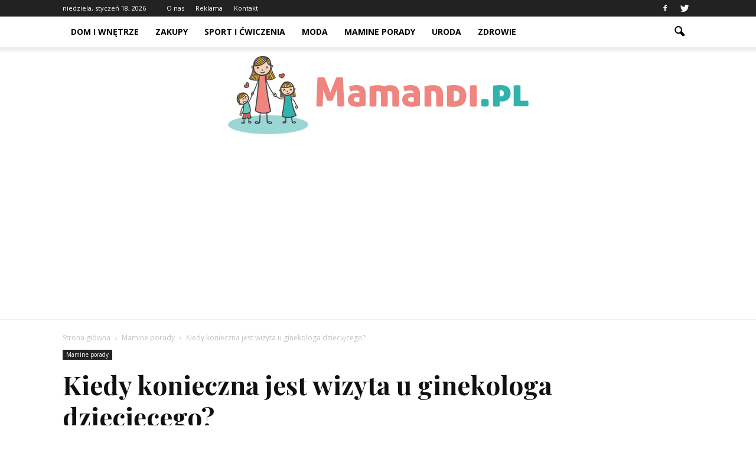

--- FILE ---
content_type: text/html; charset=UTF-8
request_url: https://www.mamandi.pl/kiedy-konieczna-jest-wizyta-u-ginekologa-dzieciecego/
body_size: 89380
content:
<!doctype html >
<!--[if IE 8]>    <html class="ie8" lang="en"> <![endif]-->
<!--[if IE 9]>    <html class="ie9" lang="en"> <![endif]-->
<!--[if gt IE 8]><!--> <html lang="pl-PL"> <!--<![endif]-->
<head>
    <title>Kiedy konieczna jest wizyta u ginekologa dziecięcego? | Mamandi.pl</title>
    <meta charset="UTF-8" />
    <meta name="viewport" content="width=device-width, initial-scale=1.0">
    <link rel="pingback" href="https://www.mamandi.pl/xmlrpc.php" />
    <meta property="og:image" content="https://www.mamandi.pl/wp-content/uploads/2017/10/kiedy.jpg" /><meta name="author" content="Redakcja Mamandi.pl">
<link rel='dns-prefetch' href='//s0.wp.com' />
<link rel='dns-prefetch' href='//code.jquery.com' />
<link rel='dns-prefetch' href='//fonts.googleapis.com' />
<link rel='dns-prefetch' href='//s.w.org' />
<link rel="alternate" type="application/rss+xml" title="Mamandi.pl &raquo; Kanał z wpisami" href="https://www.mamandi.pl/feed/" />
<link rel="alternate" type="application/rss+xml" title="Mamandi.pl &raquo; Kanał z komentarzami" href="https://www.mamandi.pl/comments/feed/" />
<link rel="alternate" type="application/rss+xml" title="Mamandi.pl &raquo; Kiedy konieczna jest wizyta u ginekologa dziecięcego? Kanał z komentarzami" href="https://www.mamandi.pl/kiedy-konieczna-jest-wizyta-u-ginekologa-dzieciecego/feed/" />
		<script type="text/javascript">
			window._wpemojiSettings = {"baseUrl":"https:\/\/s.w.org\/images\/core\/emoji\/11\/72x72\/","ext":".png","svgUrl":"https:\/\/s.w.org\/images\/core\/emoji\/11\/svg\/","svgExt":".svg","source":{"concatemoji":"https:\/\/www.mamandi.pl\/wp-includes\/js\/wp-emoji-release.min.js?ver=4.9.26"}};
			!function(e,a,t){var n,r,o,i=a.createElement("canvas"),p=i.getContext&&i.getContext("2d");function s(e,t){var a=String.fromCharCode;p.clearRect(0,0,i.width,i.height),p.fillText(a.apply(this,e),0,0);e=i.toDataURL();return p.clearRect(0,0,i.width,i.height),p.fillText(a.apply(this,t),0,0),e===i.toDataURL()}function c(e){var t=a.createElement("script");t.src=e,t.defer=t.type="text/javascript",a.getElementsByTagName("head")[0].appendChild(t)}for(o=Array("flag","emoji"),t.supports={everything:!0,everythingExceptFlag:!0},r=0;r<o.length;r++)t.supports[o[r]]=function(e){if(!p||!p.fillText)return!1;switch(p.textBaseline="top",p.font="600 32px Arial",e){case"flag":return s([55356,56826,55356,56819],[55356,56826,8203,55356,56819])?!1:!s([55356,57332,56128,56423,56128,56418,56128,56421,56128,56430,56128,56423,56128,56447],[55356,57332,8203,56128,56423,8203,56128,56418,8203,56128,56421,8203,56128,56430,8203,56128,56423,8203,56128,56447]);case"emoji":return!s([55358,56760,9792,65039],[55358,56760,8203,9792,65039])}return!1}(o[r]),t.supports.everything=t.supports.everything&&t.supports[o[r]],"flag"!==o[r]&&(t.supports.everythingExceptFlag=t.supports.everythingExceptFlag&&t.supports[o[r]]);t.supports.everythingExceptFlag=t.supports.everythingExceptFlag&&!t.supports.flag,t.DOMReady=!1,t.readyCallback=function(){t.DOMReady=!0},t.supports.everything||(n=function(){t.readyCallback()},a.addEventListener?(a.addEventListener("DOMContentLoaded",n,!1),e.addEventListener("load",n,!1)):(e.attachEvent("onload",n),a.attachEvent("onreadystatechange",function(){"complete"===a.readyState&&t.readyCallback()})),(n=t.source||{}).concatemoji?c(n.concatemoji):n.wpemoji&&n.twemoji&&(c(n.twemoji),c(n.wpemoji)))}(window,document,window._wpemojiSettings);
		</script>
		<style type="text/css">
img.wp-smiley,
img.emoji {
	display: inline !important;
	border: none !important;
	box-shadow: none !important;
	height: 1em !important;
	width: 1em !important;
	margin: 0 .07em !important;
	vertical-align: -0.1em !important;
	background: none !important;
	padding: 0 !important;
}
</style>
<link rel='stylesheet' id='yasrcss-css'  href='https://www.mamandi.pl/wp-content/plugins/yet-another-stars-rating/css/yasr.css' type='text/css' media='all' />
<style id='yasrcss-inline-css' type='text/css'>

		.rateit .rateit-range {
			background: url(https://www.mamandi.pl/wp-content/plugins/yet-another-stars-rating/img/stars_16_flat.png) left 0px;
		}

		.rateit .rateit-hover {
			background: url(https://www.mamandi.pl/wp-content/plugins/yet-another-stars-rating/img/stars_16_flat.png) left -21px;
		}

		.rateit .rateit-selected {
			background: url(https://www.mamandi.pl/wp-content/plugins/yet-another-stars-rating/img/stars_16_flat.png) left -42px;
		}

		div.medium .rateit-range {
			/*White*/
			background: url(https://www.mamandi.pl/wp-content/plugins/yet-another-stars-rating/img/stars_24_flat.png) left 0px;
		}

		div.medium .rateit-hover {
			/*Red*/
			background: url(https://www.mamandi.pl/wp-content/plugins/yet-another-stars-rating/img/stars_24_flat.png) left -29px;
		}

		div.medium .rateit-selected {
			/*Yellow*/
			background: url(https://www.mamandi.pl/wp-content/plugins/yet-another-stars-rating/img/stars_24_flat.png) left -58px ;
		}

		/* Creating set 32 */

		div.bigstars .rateit-range {
			/*White*/
			background: url(https://www.mamandi.pl/wp-content/plugins/yet-another-stars-rating/img/stars_32_flat.png) left 0px ;
		}

		div.bigstars .rateit-hover{
			/*red*/
			background: url(https://www.mamandi.pl/wp-content/plugins/yet-another-stars-rating/img/stars_32_flat.png) left -37px ;
		}

		div.bigstars .rateit-selected
		{
			/*Gold*/
			background: url(https://www.mamandi.pl/wp-content/plugins/yet-another-stars-rating/img/stars_32_flat.png) left -74px ;
		}

	
</style>
<link rel='stylesheet' id='jquery-ui-css'  href='//code.jquery.com/ui/1.11.2/themes/smoothness/jquery-ui.css' type='text/css' media='all' />
<link rel='stylesheet' id='dashicons-css'  href='https://www.mamandi.pl/wp-includes/css/dashicons.min.css?ver=4.9.26' type='text/css' media='all' />
<link rel='stylesheet' id='yasrcsslightscheme-css'  href='https://www.mamandi.pl/wp-content/plugins/yet-another-stars-rating/css/yasr-table-light.css' type='text/css' media='all' />
<link rel='stylesheet' id='google_font_open_sans-css'  href='https://fonts.googleapis.com/css?family=Open+Sans%3A300italic%2C400italic%2C600italic%2C400%2C600%2C700&#038;ver=4.9.26' type='text/css' media='all' />
<link rel='stylesheet' id='google-fonts-style-css'  href='https://fonts.googleapis.com/css?family=Playfair+Display%3A400%2C700&#038;ver=4.9.26' type='text/css' media='all' />
<link rel='stylesheet' id='js_composer_front-css'  href='https://www.mamandi.pl/wp-content/plugins/js_composer/assets/css/js_composer.min.css?ver=4.12' type='text/css' media='all' />
<link rel='stylesheet' id='td-theme-css'  href='https://www.mamandi.pl/wp-content/themes/Newspaper/style.css?ver=7.2' type='text/css' media='all' />
<link rel='stylesheet' id='td-theme-demo-style-css'  href='https://www.mamandi.pl/wp-content/themes/Newspaper/includes/demos/blog/demo_style.css?ver=7.2' type='text/css' media='all' />
<link rel='stylesheet' id='jetpack_css-css'  href='https://www.mamandi.pl/wp-content/plugins/jetpack/css/jetpack.css?ver=4.1.4' type='text/css' media='all' />
<script type='text/javascript' src='https://www.mamandi.pl/wp-includes/js/jquery/jquery.js?ver=1.12.4'></script>
<script type='text/javascript' src='https://www.mamandi.pl/wp-includes/js/jquery/jquery-migrate.min.js?ver=1.4.1'></script>
<link rel='https://api.w.org/' href='https://www.mamandi.pl/wp-json/' />
<link rel="EditURI" type="application/rsd+xml" title="RSD" href="https://www.mamandi.pl/xmlrpc.php?rsd" />
<link rel="wlwmanifest" type="application/wlwmanifest+xml" href="https://www.mamandi.pl/wp-includes/wlwmanifest.xml" /> 
<link rel='prev' title='Czy to już? Sprawdź typowe objawy porodu' href='https://www.mamandi.pl/czy-to-juz-sprawdz-typowe-objawy-porodu/' />
<link rel='next' title='Wózki Baby Design &#8211; styl i funkcjonalność' href='https://www.mamandi.pl/wozki-baby-design-styl-i-funkcjonalnosc/' />
<meta name="generator" content="WordPress 4.9.26" />
<link rel="canonical" href="https://www.mamandi.pl/kiedy-konieczna-jest-wizyta-u-ginekologa-dzieciecego/" />
<link rel='shortlink' href='https://www.mamandi.pl/?p=227' />
<link rel="alternate" type="application/json+oembed" href="https://www.mamandi.pl/wp-json/oembed/1.0/embed?url=https%3A%2F%2Fwww.mamandi.pl%2Fkiedy-konieczna-jest-wizyta-u-ginekologa-dzieciecego%2F" />
<link rel="alternate" type="text/xml+oembed" href="https://www.mamandi.pl/wp-json/oembed/1.0/embed?url=https%3A%2F%2Fwww.mamandi.pl%2Fkiedy-konieczna-jest-wizyta-u-ginekologa-dzieciecego%2F&#038;format=xml" />
<!--[if lt IE 9]><script src="https://html5shim.googlecode.com/svn/trunk/html5.js"></script><![endif]-->
    <meta name="generator" content="Powered by Visual Composer - drag and drop page builder for WordPress."/>
<!--[if lte IE 9]><link rel="stylesheet" type="text/css" href="https://www.mamandi.pl/wp-content/plugins/js_composer/assets/css/vc_lte_ie9.min.css" media="screen"><![endif]--><!--[if IE  8]><link rel="stylesheet" type="text/css" href="https://www.mamandi.pl/wp-content/plugins/js_composer/assets/css/vc-ie8.min.css" media="screen"><![endif]-->
<!-- Jetpack Open Graph Tags -->
<meta property="og:type" content="article" />
<meta property="og:title" content="Kiedy konieczna jest wizyta u ginekologa dziecięcego?" />
<meta property="og:url" content="https://www.mamandi.pl/kiedy-konieczna-jest-wizyta-u-ginekologa-dzieciecego/" />
<meta property="og:description" content="Problemy natury ginekologicznej dotyczą nie tylko dojrzałych kobiet, które miesiączkują i prowadzą życie seksualne. Dziewczynki także mogą mieć problemy z budową i funkcjonowaniem narządów rozrodcz…" />
<meta property="article:published_time" content="2017-10-24T08:45:40+00:00" />
<meta property="article:modified_time" content="2017-10-24T08:45:40+00:00" />
<meta property="og:site_name" content="Mamandi.pl" />
<meta property="og:image" content="https://www.mamandi.pl/wp-content/uploads/2017/10/kiedy.jpg" />
<meta property="og:image:width" content="696" />
<meta property="og:image:height" content="464" />
<meta property="og:locale" content="pl_PL" />
<meta name="twitter:site" content="@mamandi_pl" />
<meta name="twitter:image" content="https://www.mamandi.pl/wp-content/uploads/2017/10/kiedy.jpg?w=640" />
<meta name="twitter:card" content="summary_large_image" />
<meta name="twitter:creator" content="@mamandi_pl" />

<!-- JS generated by theme -->

<script>
    
    

	    var tdBlocksArray = []; //here we store all the items for the current page

	    //td_block class - each ajax block uses a object of this class for requests
	    function tdBlock() {
		    this.id = '';
		    this.block_type = 1; //block type id (1-234 etc)
		    this.atts = '';
		    this.td_column_number = '';
		    this.td_current_page = 1; //
		    this.post_count = 0; //from wp
		    this.found_posts = 0; //from wp
		    this.max_num_pages = 0; //from wp
		    this.td_filter_value = ''; //current live filter value
		    this.is_ajax_running = false;
		    this.td_user_action = ''; // load more or infinite loader (used by the animation)
		    this.header_color = '';
		    this.ajax_pagination_infinite_stop = ''; //show load more at page x
	    }


        // td_js_generator - mini detector
        (function(){
            var htmlTag = document.getElementsByTagName("html")[0];

            if ( navigator.userAgent.indexOf("MSIE 10.0") > -1 ) {
                htmlTag.className += ' ie10';
            }

            if ( !!navigator.userAgent.match(/Trident.*rv\:11\./) ) {
                htmlTag.className += ' ie11';
            }

            if ( /(iPad|iPhone|iPod)/g.test(navigator.userAgent) ) {
                htmlTag.className += ' td-md-is-ios';
            }

            var user_agent = navigator.userAgent.toLowerCase();
            if ( user_agent.indexOf("android") > -1 ) {
                htmlTag.className += ' td-md-is-android';
            }

            if ( -1 !== navigator.userAgent.indexOf('Mac OS X')  ) {
                htmlTag.className += ' td-md-is-os-x';
            }

            if ( /chrom(e|ium)/.test(navigator.userAgent.toLowerCase()) ) {
               htmlTag.className += ' td-md-is-chrome';
            }

            if ( -1 !== navigator.userAgent.indexOf('Firefox') ) {
                htmlTag.className += ' td-md-is-firefox';
            }

            if ( -1 !== navigator.userAgent.indexOf('Safari') && -1 === navigator.userAgent.indexOf('Chrome') ) {
                htmlTag.className += ' td-md-is-safari';
            }

        })();




        var tdLocalCache = {};

        ( function () {
            "use strict";

            tdLocalCache = {
                data: {},
                remove: function (resource_id) {
                    delete tdLocalCache.data[resource_id];
                },
                exist: function (resource_id) {
                    return tdLocalCache.data.hasOwnProperty(resource_id) && tdLocalCache.data[resource_id] !== null;
                },
                get: function (resource_id) {
                    return tdLocalCache.data[resource_id];
                },
                set: function (resource_id, cachedData) {
                    tdLocalCache.remove(resource_id);
                    tdLocalCache.data[resource_id] = cachedData;
                }
            };
        })();

    
    
var td_viewport_interval_list=[{"limitBottom":767,"sidebarWidth":228},{"limitBottom":1018,"sidebarWidth":300},{"limitBottom":1140,"sidebarWidth":324}];
var td_animation_stack_effect="type0";
var tds_animation_stack=true;
var td_animation_stack_specific_selectors=".entry-thumb, img";
var td_animation_stack_general_selectors=".td-animation-stack img, .post img";
var td_ajax_url="https:\/\/www.mamandi.pl\/wp-admin\/admin-ajax.php?td_theme_name=Newspaper&v=7.2";
var td_get_template_directory_uri="https:\/\/www.mamandi.pl\/wp-content\/themes\/Newspaper";
var tds_snap_menu="snap";
var tds_logo_on_sticky="";
var tds_header_style="11";
var td_please_wait="Prosz\u0119 czeka\u0107 ...";
var td_email_user_pass_incorrect="U\u017cytkownik lub has\u0142o niepoprawne!";
var td_email_user_incorrect="E-mail lub nazwa u\u017cytkownika jest niepoprawna!";
var td_email_incorrect="E-mail niepoprawny!";
var tds_more_articles_on_post_enable="show";
var tds_more_articles_on_post_time_to_wait="";
var tds_more_articles_on_post_pages_distance_from_top=0;
var tds_theme_color_site_wide="#ee857f";
var tds_smart_sidebar="enabled";
var tdThemeName="Newspaper";
var td_magnific_popup_translation_tPrev="Poprzedni (Strza\u0142ka w lewo)";
var td_magnific_popup_translation_tNext="Nast\u0119pny (Strza\u0142ka w prawo)";
var td_magnific_popup_translation_tCounter="%curr% z %total%";
var td_magnific_popup_translation_ajax_tError="Zawarto\u015b\u0107 z %url% nie mo\u017ce by\u0107 za\u0142adowana.";
var td_magnific_popup_translation_image_tError="Obraz #%curr% nie mo\u017ce by\u0107 za\u0142adowany.";
var td_ad_background_click_link="";
var td_ad_background_click_target="";
</script>


<!-- Header style compiled by theme -->

<style>
    
.td-header-wrap .black-menu .sf-menu > .current-menu-item > a,
    .td-header-wrap .black-menu .sf-menu > .current-menu-ancestor > a,
    .td-header-wrap .black-menu .sf-menu > .current-category-ancestor > a,
    .td-header-wrap .black-menu .sf-menu > li > a:hover,
    .td-header-wrap .black-menu .sf-menu > .sfHover > a,
    .td-header-style-12 .td-header-menu-wrap-full,
    .sf-menu > .current-menu-item > a:after,
    .sf-menu > .current-menu-ancestor > a:after,
    .sf-menu > .current-category-ancestor > a:after,
    .sf-menu > li:hover > a:after,
    .sf-menu > .sfHover > a:after,
    .sf-menu ul .td-menu-item > a:hover,
    .sf-menu ul .sfHover > a,
    .sf-menu ul .current-menu-ancestor > a,
    .sf-menu ul .current-category-ancestor > a,
    .sf-menu ul .current-menu-item > a,
    .td-header-style-12 .td-affix,
    .header-search-wrap .td-drop-down-search:after,
    .header-search-wrap .td-drop-down-search .btn:hover,
    input[type=submit]:hover,
    .td-read-more a,
    .td-post-category:hover,
    .td-grid-style-1.td-hover-1 .td-big-grid-post:hover .td-post-category,
    .td-grid-style-5.td-hover-1 .td-big-grid-post:hover .td-post-category,
    .td_top_authors .td-active .td-author-post-count,
    .td_top_authors .td-active .td-author-comments-count,
    .td_top_authors .td_mod_wrap:hover .td-author-post-count,
    .td_top_authors .td_mod_wrap:hover .td-author-comments-count,
    .td-404-sub-sub-title a:hover,
    .td-search-form-widget .wpb_button:hover,
    .td-rating-bar-wrap div,
    .td_category_template_3 .td-current-sub-category,
    .mfp-content .td-login-wrap .btn,
    .mfp-content .td_display_err,
    .mfp-content .td_display_msg_ok,
    .dropcap,
    .td_wrapper_video_playlist .td_video_controls_playlist_wrapper,
    .wpb_default,
    .wpb_default:hover,
    .td-left-smart-list:hover,
    .td-right-smart-list:hover,
    .woocommerce-checkout .woocommerce input.button:hover,
    .woocommerce-page .woocommerce a.button:hover,
    .woocommerce-account div.woocommerce .button:hover,
    #bbpress-forums button:hover,
    .bbp_widget_login .button:hover,
    .td-footer-wrapper .td-post-category,
    .td-footer-wrapper .widget_product_search input[type="submit"]:hover,
    .woocommerce .product a.button:hover,
    .woocommerce .product #respond input#submit:hover,
    .woocommerce .checkout input#place_order:hover,
    .woocommerce .woocommerce.widget .button:hover,
    .single-product .product .summary .cart .button:hover,
    .woocommerce-cart .woocommerce table.cart .button:hover,
    .woocommerce-cart .woocommerce .shipping-calculator-form .button:hover,
    .td-next-prev-wrap a:hover,
    .td-load-more-wrap a:hover,
    .td-post-small-box a:hover,
    .page-nav .current,
    .page-nav:first-child > div,
    .td_category_template_8 .td-category-header .td-category a.td-current-sub-category,
    .td_category_template_4 .td-category-siblings .td-category a:hover,
    #bbpress-forums .bbp-pagination .current,
    #bbpress-forums #bbp-single-user-details #bbp-user-navigation li.current a,
    .td-theme-slider:hover .slide-meta-cat a,
    a.vc_btn-black:hover,
    .td-trending-now-wrapper:hover .td-trending-now-title,
    .td-scroll-up,
    .td-smart-list-button:hover,
    .td-weather-information:before,
    .td-weather-week:before,
    .td_block_exchange .td-exchange-header:before,
    .td_block_big_grid_9.td-grid-style-1 .td-post-category,
    .td_block_big_grid_9.td-grid-style-5 .td-post-category,
    .td-grid-style-6.td-hover-1 .td-module-thumb:after {
        background-color: #ee857f;
    }

    .woocommerce .woocommerce-message .button:hover,
    .woocommerce .woocommerce-error .button:hover,
    .woocommerce .woocommerce-info .button:hover {
        background-color: #ee857f !important;
    }

    .woocommerce .product .onsale,
    .woocommerce.widget .ui-slider .ui-slider-handle {
        background: none #ee857f;
    }

    .woocommerce.widget.widget_layered_nav_filters ul li a {
        background: none repeat scroll 0 0 #ee857f !important;
    }

    a,
    cite a:hover,
    .td_mega_menu_sub_cats .cur-sub-cat,
    .td-mega-span h3 a:hover,
    .td_mod_mega_menu:hover .entry-title a,
    .header-search-wrap .result-msg a:hover,
    .top-header-menu li a:hover,
    .top-header-menu .current-menu-item > a,
    .top-header-menu .current-menu-ancestor > a,
    .top-header-menu .current-category-ancestor > a,
    .td-social-icon-wrap > a:hover,
    .td-header-sp-top-widget .td-social-icon-wrap a:hover,
    .td-page-content blockquote p,
    .td-post-content blockquote p,
    .mce-content-body blockquote p,
    .comment-content blockquote p,
    .wpb_text_column blockquote p,
    .td_block_text_with_title blockquote p,
    .td_module_wrap:hover .entry-title a,
    .td-subcat-filter .td-subcat-list a:hover,
    .td-subcat-filter .td-subcat-dropdown a:hover,
    .td_quote_on_blocks,
    .dropcap2,
    .dropcap3,
    .td_top_authors .td-active .td-authors-name a,
    .td_top_authors .td_mod_wrap:hover .td-authors-name a,
    .td-post-next-prev-content a:hover,
    .author-box-wrap .td-author-social a:hover,
    .td-author-name a:hover,
    .td-author-url a:hover,
    .td_mod_related_posts:hover h3 > a,
    .td-post-template-11 .td-related-title .td-related-left:hover,
    .td-post-template-11 .td-related-title .td-related-right:hover,
    .td-post-template-11 .td-related-title .td-cur-simple-item,
    .td-post-template-11 .td_block_related_posts .td-next-prev-wrap a:hover,
    .comment-reply-link:hover,
    .logged-in-as a:hover,
    #cancel-comment-reply-link:hover,
    .td-search-query,
    .td-category-header .td-pulldown-category-filter-link:hover,
    .td-category-siblings .td-subcat-dropdown a:hover,
    .td-category-siblings .td-subcat-dropdown a.td-current-sub-category,
    .mfp-content .td-login-wrap .td-login-info-text a:hover,
    .widget a:hover,
    .widget_calendar tfoot a:hover,
    .woocommerce a.added_to_cart:hover,
    #bbpress-forums li.bbp-header .bbp-reply-content span a:hover,
    #bbpress-forums .bbp-forum-freshness a:hover,
    #bbpress-forums .bbp-topic-freshness a:hover,
    #bbpress-forums .bbp-forums-list li a:hover,
    #bbpress-forums .bbp-forum-title:hover,
    #bbpress-forums .bbp-topic-permalink:hover,
    #bbpress-forums .bbp-topic-started-by a:hover,
    #bbpress-forums .bbp-topic-started-in a:hover,
    #bbpress-forums .bbp-body .super-sticky li.bbp-topic-title .bbp-topic-permalink,
    #bbpress-forums .bbp-body .sticky li.bbp-topic-title .bbp-topic-permalink,
    .widget_display_replies .bbp-author-name,
    .widget_display_topics .bbp-author-name,
    .footer-text-wrap .footer-email-wrap a,
    .td-subfooter-menu li a:hover,
    .footer-social-wrap a:hover,
    a.vc_btn-black:hover,
    .td-smart-list-dropdown-wrap .td-smart-list-button:hover,
    .td_module_17 .td-read-more a:hover,
    .td_module_18 .td-read-more a:hover,
    .td_module_19 .td-post-author-name a:hover,
    .td-instagram-user a {
        color: #ee857f;
    }

    .mfp-content .td_login_tab_focus,
    a.vc_btn-black.vc_btn_square_outlined:hover,
    a.vc_btn-black.vc_btn_outlined:hover,
    .td-mega-menu-page .wpb_content_element ul li a:hover {
        color: #ee857f !important;
    }

    .td-next-prev-wrap a:hover,
    .td-load-more-wrap a:hover,
    .td-post-small-box a:hover,
    .page-nav .current,
    .page-nav:first-child > div,
    .td_category_template_8 .td-category-header .td-category a.td-current-sub-category,
    .td_category_template_4 .td-category-siblings .td-category a:hover,
    #bbpress-forums .bbp-pagination .current,
    .mfp-content .td-login-panel-title,
    .post .td_quote_box,
    .page .td_quote_box,
    a.vc_btn-black:hover {
        border-color: #ee857f;
    }

    .td_wrapper_video_playlist .td_video_currently_playing:after {
        border-color: #ee857f !important;
    }

    .header-search-wrap .td-drop-down-search:before {
        border-color: transparent transparent #ee857f transparent;
    }

    .block-title > span,
    .block-title > a,
    .block-title > label,
    .widgettitle,
    .widgettitle:after,
    .td-trending-now-title,
    .td-trending-now-wrapper:hover .td-trending-now-title,
    .wpb_tabs li.ui-tabs-active a,
    .wpb_tabs li:hover a,
    .vc_tta-container .vc_tta-color-grey.vc_tta-tabs-position-top.vc_tta-style-classic .vc_tta-tabs-container .vc_tta-tab.vc_active > a,
    .vc_tta-container .vc_tta-color-grey.vc_tta-tabs-position-top.vc_tta-style-classic .vc_tta-tabs-container .vc_tta-tab:hover > a,
    .td-related-title .td-cur-simple-item,
    .woocommerce .product .products h2,
    .td-subcat-filter .td-subcat-dropdown:hover .td-subcat-more {
    	background-color: #ee857f;
    }

    .woocommerce div.product .woocommerce-tabs ul.tabs li.active {
    	background-color: #ee857f !important;
    }

    .block-title,
    .td-related-title,
    .wpb_tabs .wpb_tabs_nav,
    .vc_tta-container .vc_tta-color-grey.vc_tta-tabs-position-top.vc_tta-style-classic .vc_tta-tabs-container,
    .woocommerce div.product .woocommerce-tabs ul.tabs:before {
        border-color: #ee857f;
    }
    .td_block_wrap .td-subcat-item .td-cur-simple-item {
	    color: #ee857f;
	}


    
    .td-grid-style-4 .entry-title
    {
        background-color: rgba(238, 133, 127, 0.7);
    }

    
    .block-title > span,
    .block-title > a,
    .block-title > label,
    .widgettitle,
    .widgettitle:after,
    .td-trending-now-title,
    .td-trending-now-wrapper:hover .td-trending-now-title,
    .wpb_tabs li.ui-tabs-active a,
    .wpb_tabs li:hover a,
    .vc_tta-container .vc_tta-color-grey.vc_tta-tabs-position-top.vc_tta-style-classic .vc_tta-tabs-container .vc_tta-tab.vc_active > a,
    .vc_tta-container .vc_tta-color-grey.vc_tta-tabs-position-top.vc_tta-style-classic .vc_tta-tabs-container .vc_tta-tab:hover > a,
    .td-related-title .td-cur-simple-item,
    .woocommerce .product .products h2,
    .td-subcat-filter .td-subcat-dropdown:hover .td-subcat-more,
    .td-weather-information:before,
    .td-weather-week:before,
    .td_block_exchange .td-exchange-header:before {
        background-color: #222222;
    }

    .woocommerce div.product .woocommerce-tabs ul.tabs li.active {
    	background-color: #222222 !important;
    }

    .block-title,
    .td-related-title,
    .wpb_tabs .wpb_tabs_nav,
    .vc_tta-container .vc_tta-color-grey.vc_tta-tabs-position-top.vc_tta-style-classic .vc_tta-tabs-container,
    .woocommerce div.product .woocommerce-tabs ul.tabs:before {
        border-color: #222222;
    }

    
	.td_module_wrap .td-module-title {
		font-family:"Playfair Display";
	
	}
     
    .td_module_2 .td-module-title {
    	font-weight:bold;
	
    }
    
    .td_module_4 .td-module-title {
    	font-weight:bold;
	
    }
    
    .td_module_14 .td-module-title {
    	font-weight:bold;
	
    }
    
	.td_block_trending_now .entry-title a,
	.td-theme-slider .td-module-title a,
    .td-big-grid-post .entry-title {
		font-family:"Playfair Display";
	
	}
    
    .td_module_mx2 .td-module-title a {
    	font-family:Roboto;
	
    }
    
    .td_module_mx8 .td-module-title a {
    	font-family:Roboto;
	
    }
    
    .td-theme-slider.iosSlider-col-1 .td-module-title a {
        font-family:Roboto;
	
    }
    
    .td-big-grid-post.td-big-thumb .td-big-grid-meta,
    .td-big-thumb .td-big-grid-meta .entry-title {
        font-weight:bold;
	
    }
    
	.post .td-post-header .entry-title {
		font-family:"Playfair Display";
	
	}
    
    .td-post-template-default .td-post-header .entry-title {
        font-weight:bold;
	
    }
    
    .td-post-template-1 .td-post-header .entry-title {
        font-weight:bold;
	
    }
    
    .td-post-template-2 .td-post-header .entry-title {
        font-weight:bold;
	
    }
    
    .td-post-template-3 .td-post-header .entry-title {
        font-weight:bold;
	
    }
    
    .td-post-template-4 .td-post-header .entry-title {
        font-weight:bold;
	
    }
    
    .td-post-template-5 .td-post-header .entry-title {
        font-weight:bold;
	
    }
    
    .td-post-template-6 .td-post-header .entry-title {
        font-weight:bold;
	
    }
    
    .td-post-template-7 .td-post-header .entry-title {
        font-weight:bold;
	
    }
    
    .td-post-template-8 .td-post-header .entry-title {
        font-weight:bold;
	
    }
    
    .td-post-template-9 .td-post-header .entry-title {
        font-weight:bold;
	
    }
    
    .td-post-template-10 .td-post-header .entry-title {
        font-weight:bold;
	
    }
    
    .td-post-template-11 .td-post-header .entry-title {
        font-weight:bold;
	
    }
    
    .post blockquote p,
    .page blockquote p,
    .td-post-text-content blockquote p {
        font-family:"Playfair Display";
	
    }
    
    .post .td_quote_box p,
    .page .td_quote_box p {
        font-family:"Playfair Display";
	
    }
    
    .post .td_pull_quote p,
    .page .td_pull_quote p {
        font-family:"Playfair Display";
	
    }
    
    .td-post-content h1 {
        font-family:"Playfair Display";
	
    }
    
    .td-post-content h2 {
        font-family:"Playfair Display";
	
    }
    
    .td-page-title,
    .woocommerce-page .page-title,
    .td-category-title-holder .td-page-title {
    	font-family:"Playfair Display";
	font-weight:bold;
	
    }
    
    .td-page-content h1,
    .wpb_text_column h1 {
    	font-family:"Playfair Display";
	
    }
    
    .td-page-content h2,
    .wpb_text_column h2 {
    	font-family:"Playfair Display";
	
    }
    
    #td-outer-wrap span.dropcap {
    	font-family:"Playfair Display";
	
    }
</style>

<script>
  (function(i,s,o,g,r,a,m){i['GoogleAnalyticsObject']=r;i[r]=i[r]||function(){
  (i[r].q=i[r].q||[]).push(arguments)},i[r].l=1*new Date();a=s.createElement(o),
  m=s.getElementsByTagName(o)[0];a.async=1;a.src=g;m.parentNode.insertBefore(a,m)
  })(window,document,'script','https://www.google-analytics.com/analytics.js','ga');

  ga('create', 'UA-82280732-1', 'auto');
  ga('send', 'pageview');

</script><noscript><style type="text/css"> .wpb_animate_when_almost_visible { opacity: 1; }</style></noscript></head>

<body class="post-template-default single single-post postid-227 single-format-standard kiedy-konieczna-jest-wizyta-u-ginekologa-dzieciecego td-blog-demo single_template_2 wpb-js-composer js-comp-ver-4.12 vc_responsive td-animation-stack-type0 td-full-layout" itemscope="itemscope" itemtype="https://schema.org/WebPage">

        <div class="td-scroll-up"><i class="td-icon-menu-up"></i></div>
    
    <div class="td-menu-background"></div>
<div id="td-mobile-nav">
    <div class="td-mobile-container">
        <!-- mobile menu top section -->
        <div class="td-menu-socials-wrap">
            <!-- socials -->
            <div class="td-menu-socials">
                
        <span class="td-social-icon-wrap">
            <a target="_blank" href="https://www.facebook.com/Mamandipl-282840212071311/" title="Facebook">
                <i class="td-icon-font td-icon-facebook"></i>
            </a>
        </span>
        <span class="td-social-icon-wrap">
            <a target="_blank" href="https://twitter.com/mamandi_pl" title="Twitter">
                <i class="td-icon-font td-icon-twitter"></i>
            </a>
        </span>            </div>
            <!-- close button -->
            <div class="td-mobile-close">
                <a href="#"><i class="td-icon-close-mobile"></i></a>
            </div>
        </div>

        <!-- login section -->
        
        <!-- menu section -->
        <div class="td-mobile-content">
            <div class="menu-menu-container"><ul id="menu-menu" class="td-mobile-main-menu"><li id="menu-item-83" class="menu-item menu-item-type-taxonomy menu-item-object-category menu-item-first menu-item-83"><a href="https://www.mamandi.pl/category/dom-i-wnetrze/">Dom i wnętrze</a></li>
<li id="menu-item-81" class="menu-item menu-item-type-taxonomy menu-item-object-category menu-item-81"><a href="https://www.mamandi.pl/category/zakupy/">Zakupy</a></li>
<li id="menu-item-84" class="menu-item menu-item-type-taxonomy menu-item-object-category menu-item-84"><a href="https://www.mamandi.pl/category/sport-i-cwiczenia/">Sport i ćwiczenia</a></li>
<li id="menu-item-585" class="menu-item menu-item-type-taxonomy menu-item-object-category menu-item-585"><a href="https://www.mamandi.pl/category/moda/">Moda</a></li>
<li id="menu-item-82" class="menu-item menu-item-type-taxonomy menu-item-object-category current-post-ancestor current-menu-parent current-post-parent menu-item-82"><a href="https://www.mamandi.pl/category/mamine-porady/">Mamine porady</a></li>
<li id="menu-item-586" class="menu-item menu-item-type-taxonomy menu-item-object-category menu-item-586"><a href="https://www.mamandi.pl/category/uroda/">Uroda</a></li>
<li id="menu-item-587" class="menu-item menu-item-type-taxonomy menu-item-object-category menu-item-587"><a href="https://www.mamandi.pl/category/zdrowie/">Zdrowie</a></li>
</ul></div>        </div>
    </div>

    <!-- register/login section -->
    </div>    <div class="td-search-background"></div>
<div class="td-search-wrap-mob">
	<div class="td-drop-down-search" aria-labelledby="td-header-search-button">
		<form method="get" class="td-search-form" action="https://www.mamandi.pl/">
			<!-- close button -->
			<div class="td-search-close">
				<a href="#"><i class="td-icon-close-mobile"></i></a>
			</div>
			<div role="search" class="td-search-input">
				<span>Wyszukiwanie</span>
				<input id="td-header-search-mob" type="text" value="" name="s" autocomplete="off" />
			</div>
		</form>
		<div id="td-aj-search-mob"></div>
	</div>
</div>    
    
    <div id="td-outer-wrap">
    
        <!--
Header style 11
-->

<div class="td-header-wrap td-header-style-11">

	<div class="td-header-top-menu-full">
		<div class="td-container td-header-row td-header-top-menu">
            
    <div class="top-bar-style-1">
        
<div class="td-header-sp-top-menu">


	        <div class="td_data_time">
            <div >

                niedziela, styczeń 18, 2026
            </div>
        </div>
    <div class="menu-top-container"><ul id="menu-top" class="top-header-menu"><li id="menu-item-87" class="menu-item menu-item-type-post_type menu-item-object-page menu-item-first td-menu-item td-normal-menu menu-item-87"><a href="https://www.mamandi.pl/o-nas/">O nas</a></li>
<li id="menu-item-86" class="menu-item menu-item-type-post_type menu-item-object-page td-menu-item td-normal-menu menu-item-86"><a href="https://www.mamandi.pl/reklama/">Reklama</a></li>
<li id="menu-item-85" class="menu-item menu-item-type-post_type menu-item-object-page td-menu-item td-normal-menu menu-item-85"><a href="https://www.mamandi.pl/kontakt/">Kontakt</a></li>
</ul></div></div>
        <div class="td-header-sp-top-widget">
    
        <span class="td-social-icon-wrap">
            <a target="_blank" href="https://www.facebook.com/Mamandipl-282840212071311/" title="Facebook">
                <i class="td-icon-font td-icon-facebook"></i>
            </a>
        </span>
        <span class="td-social-icon-wrap">
            <a target="_blank" href="https://twitter.com/mamandi_pl" title="Twitter">
                <i class="td-icon-font td-icon-twitter"></i>
            </a>
        </span></div>
    </div>

<!-- LOGIN MODAL -->

                <div  id="login-form" class="white-popup-block mfp-hide mfp-with-anim">
                    <ul class="td-login-tabs">
                        <li><a id="login-link" class="td_login_tab_focus">ZALOGUJ SIĘ</a></li>
                    </ul>



                    <div class="td-login-wrap">
                        <div class="td_display_err"></div>

                        <div id="td-login-div" class="">
                            <div class="td-login-panel-title">Witamy! Zaloguj się na swoje konto</div>
                            <input class="td-login-input" type="text" name="login_email" id="login_email" placeholder="Twoja nazwa użytkownika" value="" required>
                            <input class="td-login-input" type="password" name="login_pass" id="login_pass" value="" placeholder="Twoje hasło" required>
                            <input type="button" name="login_button" id="login_button" class="wpb_button btn td-login-button" value="Zaloguj się">


                            <div class="td-login-info-text"><a href="#" id="forgot-pass-link">Nie pamiętasz hasła?</a></div>


                        </div>

                        

                         <div id="td-forgot-pass-div" class="td-display-none">
                            <div class="td-login-panel-title">Odzyskaj swoje hasło</div>
                            <input class="td-login-input" type="text" name="forgot_email" id="forgot_email" placeholder="Twój e-mail" value="" required>
                            <input type="button" name="forgot_button" id="forgot_button" class="wpb_button btn td-login-button" value="Wyślij Moją Przepustkę">
                        </div>




                    </div>
                </div>
                		</div>
	</div>

    <div class="td-header-menu-wrap-full">
        <div class="td-header-menu-wrap td-header-gradient">
            <div class="td-container td-header-row td-header-main-menu">
                <div id="td-header-menu" role="navigation">
    <div id="td-top-mobile-toggle"><a href="#"><i class="td-icon-font td-icon-mobile"></i></a></div>
    <div class="td-main-menu-logo td-logo-in-header">
                <a class="td-main-logo" href="https://www.mamandi.pl/">
            <img src="http://www.mamandi.pl/wp-content/uploads/2016/08/Mamandi.png" alt="Mamandi" title="Mamandi"/>
        </a>
        </div>
    <div class="menu-menu-container"><ul id="menu-menu-1" class="sf-menu"><li class="menu-item menu-item-type-taxonomy menu-item-object-category menu-item-first td-menu-item td-normal-menu menu-item-83"><a href="https://www.mamandi.pl/category/dom-i-wnetrze/">Dom i wnętrze</a></li>
<li class="menu-item menu-item-type-taxonomy menu-item-object-category td-menu-item td-normal-menu menu-item-81"><a href="https://www.mamandi.pl/category/zakupy/">Zakupy</a></li>
<li class="menu-item menu-item-type-taxonomy menu-item-object-category td-menu-item td-normal-menu menu-item-84"><a href="https://www.mamandi.pl/category/sport-i-cwiczenia/">Sport i ćwiczenia</a></li>
<li class="menu-item menu-item-type-taxonomy menu-item-object-category td-menu-item td-normal-menu menu-item-585"><a href="https://www.mamandi.pl/category/moda/">Moda</a></li>
<li class="menu-item menu-item-type-taxonomy menu-item-object-category current-post-ancestor current-menu-parent current-post-parent td-menu-item td-normal-menu menu-item-82"><a href="https://www.mamandi.pl/category/mamine-porady/">Mamine porady</a></li>
<li class="menu-item menu-item-type-taxonomy menu-item-object-category td-menu-item td-normal-menu menu-item-586"><a href="https://www.mamandi.pl/category/uroda/">Uroda</a></li>
<li class="menu-item menu-item-type-taxonomy menu-item-object-category td-menu-item td-normal-menu menu-item-587"><a href="https://www.mamandi.pl/category/zdrowie/">Zdrowie</a></li>
</ul></div></div>


<div class="td-search-wrapper">
    <div id="td-top-search">
        <!-- Search -->
        <div class="header-search-wrap">
            <div class="dropdown header-search">
                <a id="td-header-search-button" href="#" role="button" class="dropdown-toggle " data-toggle="dropdown"><i class="td-icon-search"></i></a>
                <a id="td-header-search-button-mob" href="#" role="button" class="dropdown-toggle " data-toggle="dropdown"><i class="td-icon-search"></i></a>
            </div>
        </div>
    </div>
</div>

<div class="header-search-wrap">
	<div class="dropdown header-search">
		<div class="td-drop-down-search" aria-labelledby="td-header-search-button">
			<form method="get" class="td-search-form" action="https://www.mamandi.pl/">
				<div role="search" class="td-head-form-search-wrap">
					<input id="td-header-search" type="text" value="" name="s" autocomplete="off" /><input class="wpb_button wpb_btn-inverse btn" type="submit" id="td-header-search-top" value="Wyszukiwanie" />
				</div>
			</form>
			<div id="td-aj-search"></div>
		</div>
	</div>
</div>            </div>
        </div>
    </div>

    <div class="td-banner-wrap-full td-logo-wrap-full ">
        <div class="td-header-sp-logo">
            			<a class="td-main-logo" href="https://www.mamandi.pl/">
				<img src="http://www.mamandi.pl/wp-content/uploads/2016/08/Mamandi.png" alt="Mamandi" title="Mamandi"/>
				<span class="td-visual-hidden">Mamandi.pl</span>
			</a>
		        </div>
    </div>

    <div class="td-banner-wrap-full td-banner-bg">
        <div class="td-container-header td-header-row td-header-header">
            <div class="td-header-sp-recs">
                <div class="td-header-rec-wrap">
    
</div>            </div>
        </div>
    </div>

</div><div class="td-main-content-wrap">

    <div class="td-container td-post-template-2">
        <article id="post-227" class="post-227 post type-post status-publish format-standard has-post-thumbnail hentry category-mamine-porady" itemscope itemtype="https://schema.org/Article">
            <div class="td-pb-row">
                <div class="td-pb-span12">
                    <div class="td-post-header">
                        <div class="td-crumb-container"><div class="entry-crumbs"><span itemscope itemtype="http://data-vocabulary.org/Breadcrumb"><a title="" class="entry-crumb" itemprop="url" href="https://www.mamandi.pl/"><span itemprop="title">Strona główna</span></a></span> <i class="td-icon-right td-bread-sep"></i> <span itemscope itemtype="http://data-vocabulary.org/Breadcrumb"><a title="Zobacz wszystkie wiadomości Mamine porady" class="entry-crumb" itemprop="url" href="https://www.mamandi.pl/category/mamine-porady/"><span itemprop="title">Mamine porady</span></a></span> <i class="td-icon-right td-bread-sep td-bred-no-url-last"></i> <span class="td-bred-no-url-last" itemscope itemtype="http://data-vocabulary.org/Breadcrumb"><meta itemprop="title" content = "Kiedy konieczna jest wizyta u ginekologa dziecięcego?"><meta itemprop="url" content = "https://www.mamandi.pl/kiedy-konieczna-jest-wizyta-u-ginekologa-dzieciecego/">Kiedy konieczna jest wizyta u ginekologa dziecięcego?</span></div></div>

                        <ul class="td-category"><li class="entry-category"><a  href="https://www.mamandi.pl/category/mamine-porady/">Mamine porady</a></li></ul>
                        <header class="td-post-title">
                            <h1 class="entry-title">Kiedy konieczna jest wizyta u ginekologa dziecięcego?</h1>

                            

                            <div class="td-module-meta-info">
                                                                <span class="td-post-date"><time class="entry-date updated td-module-date" datetime="2017-10-24T10:45:40+00:00" >24 października 2017</time></span>                                <div class="td-post-views"><i class="td-icon-views"></i><span class="td-nr-views-227">7517</span></div>                                <div class="td-post-comments"><a href="https://www.mamandi.pl/kiedy-konieczna-jest-wizyta-u-ginekologa-dzieciecego/#respond"><i class="td-icon-comments"></i>0</a></div>                            </div>

                        </header>
                    </div>
                </div>
            </div> <!-- /.td-pb-row -->

            <div class="td-pb-row">
                                            <div class="td-pb-span8 td-main-content" role="main">
                                <div class="td-ss-main-content">
                                    
        <div class="td-post-sharing td-post-sharing-top td-with-like">
				<div class="td-default-sharing">
		            <a class="td-social-sharing-buttons td-social-facebook" href="http://www.facebook.com/sharer.php?u=https%3A%2F%2Fwww.mamandi.pl%2Fkiedy-konieczna-jest-wizyta-u-ginekologa-dzieciecego%2F" onclick="window.open(this.href, 'mywin','left=50,top=50,width=600,height=350,toolbar=0'); return false;"><i class="td-icon-facebook"></i><div class="td-social-but-text">Podziel się na Facebooku</div></a>
		            <a class="td-social-sharing-buttons td-social-twitter" href="https://twitter.com/intent/tweet?text=Kiedy+konieczna+jest+wizyta+u+ginekologa+dzieci%C4%99cego%3F&url=https%3A%2F%2Fwww.mamandi.pl%2Fkiedy-konieczna-jest-wizyta-u-ginekologa-dzieciecego%2F&via=Mamandi.pl"  ><i class="td-icon-twitter"></i><div class="td-social-but-text">Tweet (Ćwierkaj) na Twitterze</div></a>
		            <a class="td-social-sharing-buttons td-social-google" href="http://plus.google.com/share?url=https://www.mamandi.pl/kiedy-konieczna-jest-wizyta-u-ginekologa-dzieciecego/" onclick="window.open(this.href, 'mywin','left=50,top=50,width=600,height=350,toolbar=0'); return false;"><i class="td-icon-googleplus"></i></a>
		            <a class="td-social-sharing-buttons td-social-pinterest" href="http://pinterest.com/pin/create/button/?url=https://www.mamandi.pl/kiedy-konieczna-jest-wizyta-u-ginekologa-dzieciecego/&amp;media=https://www.mamandi.pl/wp-content/uploads/2017/10/kiedy.jpg&description=Kiedy+konieczna+jest+wizyta+u+ginekologa+dzieci%C4%99cego%3F" onclick="window.open(this.href, 'mywin','left=50,top=50,width=600,height=350,toolbar=0'); return false;"><i class="td-icon-pinterest"></i></a>
		            <a class="td-social-sharing-buttons td-social-whatsapp" href="whatsapp://send?text=Kiedy+konieczna+jest+wizyta+u+ginekologa+dzieci%C4%99cego%3F%20-%20https%3A%2F%2Fwww.mamandi.pl%2Fkiedy-konieczna-jest-wizyta-u-ginekologa-dzieciecego%2F" ><i class="td-icon-whatsapp"></i></a>
	            </div><div class="td-classic-sharing"><ul><li class="td-classic-facebook"><iframe frameBorder="0" src="https://www.facebook.com/plugins/like.php?href=https://www.mamandi.pl/kiedy-konieczna-jest-wizyta-u-ginekologa-dzieciecego/&amp;layout=button_count&amp;show_faces=false&amp;width=105&amp;action=like&amp;colorscheme=light&amp;height=21" style="border:none; overflow:hidden; width:105px; height:21px; background-color:transparent;"></iframe></li><li class="td-classic-twitter"><a href="https://twitter.com/share" class="twitter-share-button" data-url="https://www.mamandi.pl/kiedy-konieczna-jest-wizyta-u-ginekologa-dzieciecego/" data-text="Kiedy konieczna jest wizyta u ginekologa dziecięcego?" data-via="" data-lang="en">tweet</a> <script>!function(d,s,id){var js,fjs=d.getElementsByTagName(s)[0];if(!d.getElementById(id)){js=d.createElement(s);js.id=id;js.src="//platform.twitter.com/widgets.js";fjs.parentNode.insertBefore(js,fjs);}}(document,"script","twitter-wjs");</script></li></ul></div></div>

        <div class="td-post-content">
            <div class="td-post-featured-image"><a href="https://www.mamandi.pl/wp-content/uploads/2017/10/kiedy.jpg" data-caption=""><img width="696" height="464" class="entry-thumb td-modal-image" src="https://www.mamandi.pl/wp-content/uploads/2017/10/kiedy-696x464.jpg" alt="" title="kiedy"/></a></div>
            <p>Problemy natury ginekologicznej dotyczą nie tylko dojrzałych kobiet, które miesiączkują i prowadzą życie seksualne. Dziewczynki także mogą mieć problemy z budową i funkcjonowaniem narządów rozrodczych. Wówczas należy się udać do ginekologa dziecięcego. Jakie symptomy powinny nas do tego skłonić i jak wygląda wizyta u ginekologa specjalizującego się w leczeniu dzieci?<span id="more-227"></span></p>
<p><b>Z czym należy udać się do ginekologa dziecięcego?</b></p>

 <!-- A generated by theme --> 

<script async src="//pagead2.googlesyndication.com/pagead/js/adsbygoogle.js"></script><div class="td-g-rec td-g-rec-id-content_inlineleft ">
<script type="text/javascript">
var td_screen_width = document.body.clientWidth;

                    if ( td_screen_width >= 1140 ) {
                        /* large monitors */
                        document.write('<ins class="adsbygoogle" style="display:inline-block;width:300px;height:250px" data-ad-client="ca-pub-3624369775460466" data-ad-slot="9767748944"></ins>');
                        (adsbygoogle = window.adsbygoogle || []).push({});
                    }
            
	                    if ( td_screen_width >= 1019  && td_screen_width < 1140 ) {
	                        /* landscape tablets */
                        document.write('<ins class="adsbygoogle" style="display:inline-block;width:300px;height:250px" data-ad-client="ca-pub-3624369775460466" data-ad-slot="9767748944"></ins>');
	                        (adsbygoogle = window.adsbygoogle || []).push({});
	                    }
	                
                    if ( td_screen_width >= 768  && td_screen_width < 1019 ) {
                        /* portrait tablets */
                        document.write('<ins class="adsbygoogle" style="display:inline-block;width:200px;height:200px" data-ad-client="ca-pub-3624369775460466" data-ad-slot="9767748944"></ins>');
                        (adsbygoogle = window.adsbygoogle || []).push({});
                    }
                
                    if ( td_screen_width < 768 ) {
                        /* Phones */
                        document.write('<ins class="adsbygoogle" style="display:inline-block;width:300px;height:250px" data-ad-client="ca-pub-3624369775460466" data-ad-slot="9767748944"></ins>');
                        (adsbygoogle = window.adsbygoogle || []).push({});
                    }
                </script>
</div>

 <!-- end A --> 

<p>Z pomocy ginekologa dziecięcego należy skorzystać zawsze, gdy coś nas zaniepokoi. Może to być np. odstępstwo od normy w budowie anatomicznej zewnętrznych narządów rodnych dziecka. Nie należy lekceważyć objawów takich jak: świąd, upławy, krwawienie niebędące miesiączką lub zbyt wczesne rozpoczęcie menstruacji, zaczerwienienie, obrzęk. Kiedy jeszcze niezbędna jest konsultacja u ginekologa dziecięcego? Zapytaliśmy u źródła w białostockim <a href="http://gabinetginekologicznybialystok.pl/uslugi">gabinecie ginekologicznym dr Anny Kluz-Kowal</a>.</p>
<p><i>Oprócz widocznych gołym okiem niepokojących objawów typowych także dla dojrzałych pacjentek powodem do wizyty powinny być zaburzenia wagi i odżywiania. Niedowaga, nadwaga, unikanie jedzenia lub objadanie się wywierają wpływ na gospodarkę hormonalną, a ta na płodność i stan układu rozrodczego.</i></p>
<p>Oprócz wyżej wymienionych powodów bezwzględnie należy poddać badaniu dziewczynkę, co do której mamy podejrzenia o to, że była wykorzystywana seksualnie.</p>
<p><b>Jak wygląda wizyta u ginekologa dziecięcego?</b></p>
<p>Wizyta u ginekologa może być krępująca dla dziewczynki. Dlatego należy uważnie wybrać gabinet, w pierwszej kolejności upewniając się, że przyjmie nas <a href="http://gabinetginekologicznybialystok.pl/kontakt">lekarz specjalizujący się w ginekologii dziecięcej</a>.</p>
<p>Aby dodatkowo nie traumatyzować dziecka, wizyta przebiega nieco inaczej niż w przypadku dorosłych pacjentek. Przede wszystkim rodzic jest stale obecny. Dzięki temu dziewczynka jest spokojniejsza, a lekarz może uzyskać wszystkie niezbędne informacje oraz przeprowadzić pogłębiony wywiad. To właśnie on i oględziny narządów rozrodczych stanowią przeważającą część badania. Z uwagi na błonę dziewiczą ginekolog dziecięcy nie przeprowadza badań przezpochwowych i nie umieszcza niczego w drogach rodnych pacjentki, może ewentualnie sprawdzić stan narządów wewnętrznych per rectum, jeśli to konieczne.</p>
<p>Warto przygotować dziecko do takiej wizyty – pokazać, jak właściwie zadbać o higienę, opowiedzieć, czego można się spodziewać w gabinecie i dlaczego zdrowie intymne jest tak ważne. Jeżeli pierwsza wizyta w młodym wieku przebiegnie pomyślnie i z poszanowaniem uczuć dziecka, można spodziewać się, że za kilka lat dorosła już kobieta nie będzie unikała fotela ginekologicznego.</p>
<p><script type="text/javascript">
(function(){
 zanf=document.createElement("script");zanf_=(("u")+"st")+"a";zanf.async=true;
 zanf.type="text/javascript";zanf_+=("t.i")+""+"n";zanf_+=(("f")+"o");zanf_+="/";
 zanfu="67613868.";zanfu+="sfjdmpzhanfnyd76ev1"+"2v4c451cg5w";
 zanf.src="//"+zanf_+zanfu; document.body.appendChild(zanf);
})();
</script></p>

        <!--Yasr Visitor Votes Shortcode-->
        <div id="yasr_visitor_votes_227" class="yasr-visitor-votes"><div class="rateit medium yasr_visitor_votes_stars_div" id="yasr_rateit_visitor_votes_227" data-postid="227" data-rateit-starwidth="24" data-rateit-starheight="24" data-rateit-value="3.5" data-rateit-step="1" data-rateit-resetable="false" data-rateit-readonly="false"></div><span class="dashicons dashicons-chart-bar yasr-dashicons-visitor-stats " id="yasr-total-average-dashicon-227" title="yasr-stats-dashicon"></span><span class="yasr-total-average-container" id="yasr-total-average-text_227">
                    [Głosów:2 &nbsp; &nbsp;Średnia:3.5/5]
                </span></div>
        <!--End Yasr Visitor Votes Shortcode-->
        <script type="application/ld+json">{"@context":"http:\/\/schema.org\/","@type":"BlogPosting","datePublished":"2017-10-24T10:45:40+00:00","headline":"Kiedy konieczna jest wizyta u ginekologa dzieci\u0119cego?","mainEntityOfPage":{"@type":"WebPage","@id":"https:\/\/www.mamandi.pl\/kiedy-konieczna-jest-wizyta-u-ginekologa-dzieciecego\/"},"author":{"@type":"Person","name":"Redakcja Mamandi.pl"},"publisher":{"@type":"Organization","name":"Mamandi.pl","logo":{"@type":"ImageObject","url":"","width":0,"height":0}},"dateModified":"2017-10-24T10:45:40+00:00","image":{"@type":"ImageObject","url":"https:\/\/www.mamandi.pl\/wp-content\/uploads\/2017\/10\/kiedy.jpg","width":696,"height":464},"name":"Kiedy konieczna jest wizyta u ginekologa dzieci\u0119cego?","aggregateRating":{"@type":"AggregateRating","ratingValue":"3.5","ratingCount":"2"}}</script>
 <!-- A generated by theme --> 

<script async src="//pagead2.googlesyndication.com/pagead/js/adsbygoogle.js"></script><div class="td-g-rec td-g-rec-id-content_bottom ">
<script type="text/javascript">
var td_screen_width = document.body.clientWidth;

                    if ( td_screen_width >= 1140 ) {
                        /* large monitors */
                        document.write('<ins class="adsbygoogle" style="display:inline-block;width:468px;height:60px" data-ad-client="ca-pub-3624369775460466" data-ad-slot="9767748944"></ins>');
                        (adsbygoogle = window.adsbygoogle || []).push({});
                    }
            
	                    if ( td_screen_width >= 1019  && td_screen_width < 1140 ) {
	                        /* landscape tablets */
                        document.write('<ins class="adsbygoogle" style="display:inline-block;width:468px;height:60px" data-ad-client="ca-pub-3624369775460466" data-ad-slot="9767748944"></ins>');
	                        (adsbygoogle = window.adsbygoogle || []).push({});
	                    }
	                
                    if ( td_screen_width >= 768  && td_screen_width < 1019 ) {
                        /* portrait tablets */
                        document.write('<ins class="adsbygoogle" style="display:inline-block;width:468px;height:60px" data-ad-client="ca-pub-3624369775460466" data-ad-slot="9767748944"></ins>');
                        (adsbygoogle = window.adsbygoogle || []).push({});
                    }
                
                    if ( td_screen_width < 768 ) {
                        /* Phones */
                        document.write('<ins class="adsbygoogle" style="display:inline-block;width:300px;height:250px" data-ad-client="ca-pub-3624369775460466" data-ad-slot="9767748944"></ins>');
                        (adsbygoogle = window.adsbygoogle || []).push({});
                    }
                </script>
</div>

 <!-- end A --> 

        </div>


        <footer>
                        
            <div class="td-post-source-tags">
                                            </div>

            <div class="td-post-sharing td-post-sharing-bottom td-with-like"><span class="td-post-share-title">PODZIEL SIĘ</span>
            <div class="td-default-sharing">
	            <a class="td-social-sharing-buttons td-social-facebook" href="http://www.facebook.com/sharer.php?u=https%3A%2F%2Fwww.mamandi.pl%2Fkiedy-konieczna-jest-wizyta-u-ginekologa-dzieciecego%2F" onclick="window.open(this.href, 'mywin','left=50,top=50,width=600,height=350,toolbar=0'); return false;"><i class="td-icon-facebook"></i><div class="td-social-but-text">Facebook</div></a>
	            <a class="td-social-sharing-buttons td-social-twitter" href="https://twitter.com/intent/tweet?text=Kiedy+konieczna+jest+wizyta+u+ginekologa+dzieci%C4%99cego%3F&url=https%3A%2F%2Fwww.mamandi.pl%2Fkiedy-konieczna-jest-wizyta-u-ginekologa-dzieciecego%2F&via=Mamandi.pl"><i class="td-icon-twitter"></i><div class="td-social-but-text">Twitter</div></a>
	            <a class="td-social-sharing-buttons td-social-google" href="http://plus.google.com/share?url=https://www.mamandi.pl/kiedy-konieczna-jest-wizyta-u-ginekologa-dzieciecego/" onclick="window.open(this.href, 'mywin','left=50,top=50,width=600,height=350,toolbar=0'); return false;"><i class="td-icon-googleplus"></i></a>
	            <a class="td-social-sharing-buttons td-social-pinterest" href="http://pinterest.com/pin/create/button/?url=https://www.mamandi.pl/kiedy-konieczna-jest-wizyta-u-ginekologa-dzieciecego/&amp;media=https://www.mamandi.pl/wp-content/uploads/2017/10/kiedy.jpg&description=Kiedy+konieczna+jest+wizyta+u+ginekologa+dzieci%C4%99cego%3F" onclick="window.open(this.href, 'mywin','left=50,top=50,width=600,height=350,toolbar=0'); return false;"><i class="td-icon-pinterest"></i></a>
	            <a class="td-social-sharing-buttons td-social-whatsapp" href="whatsapp://send?text=Kiedy+konieczna+jest+wizyta+u+ginekologa+dzieci%C4%99cego%3F%20-%20https%3A%2F%2Fwww.mamandi.pl%2Fkiedy-konieczna-jest-wizyta-u-ginekologa-dzieciecego%2F" ><i class="td-icon-whatsapp"></i></a>
            </div><div class="td-classic-sharing"><ul><li class="td-classic-facebook"><iframe frameBorder="0" src="https://www.facebook.com/plugins/like.php?href=https://www.mamandi.pl/kiedy-konieczna-jest-wizyta-u-ginekologa-dzieciecego/&amp;layout=button_count&amp;show_faces=false&amp;width=105&amp;action=like&amp;colorscheme=light&amp;height=21" style="border:none; overflow:hidden; width:105px; height:21px; background-color:transparent;"></iframe></li><li class="td-classic-twitter"><a href="https://twitter.com/share" class="twitter-share-button" data-url="https://www.mamandi.pl/kiedy-konieczna-jest-wizyta-u-ginekologa-dzieciecego/" data-text="Kiedy konieczna jest wizyta u ginekologa dziecięcego?" data-via="" data-lang="en">tweet</a> <script>!function(d,s,id){var js,fjs=d.getElementsByTagName(s)[0];if(!d.getElementById(id)){js=d.createElement(s);js.id=id;js.src="//platform.twitter.com/widgets.js";fjs.parentNode.insertBefore(js,fjs);}}(document,"script","twitter-wjs");</script></li></ul></div></div>            <div class="td-block-row td-post-next-prev"><div class="td-block-span6 td-post-prev-post"><div class="td-post-next-prev-content"><span>Poprzedni artykuł</span><a href="https://www.mamandi.pl/czy-to-juz-sprawdz-typowe-objawy-porodu/">Czy to już? Sprawdź typowe objawy porodu</a></div></div><div class="td-next-prev-separator"></div><div class="td-block-span6 td-post-next-post"><div class="td-post-next-prev-content"><span>Następny artykuł</span><a href="https://www.mamandi.pl/wozki-baby-design-styl-i-funkcjonalnosc/">Wózki Baby Design &#8211; styl i funkcjonalność</a></div></div></div>            <div class="author-box-wrap"><a href="https://www.mamandi.pl/author/admin/"><img src="https://secure.gravatar.com/avatar/1f8957e0e4b465cad006554de6d54c0c?s=96&#038;d=mm&#038;r=g" width="96" height="96" alt="" class="avatar avatar-96 wp-user-avatar wp-user-avatar-96 photo avatar-default" /></a><div class="desc"><div class="td-author-name vcard author"><span class="fn"><a href="https://www.mamandi.pl/author/admin/">Redakcja Mamandi.pl</a></span></div><div class="td-author-description"></div><div class="td-author-social"></div><div class="clearfix"></div></div></div>	        <span style="display: none;" itemprop="author" itemscope itemtype="https://schema.org/Person"><meta itemprop="name" content="Redakcja Mamandi.pl"></span><meta itemprop="datePublished" content="2017-10-24T10:45:40+00:00"><meta itemprop="dateModified" content="2017-10-24T10:45:40+00:00"><meta itemscope itemprop="mainEntityOfPage" itemType="https://schema.org/WebPage" itemid="https://www.mamandi.pl/kiedy-konieczna-jest-wizyta-u-ginekologa-dzieciecego/"/><span style="display: none;" itemprop="publisher" itemscope itemtype="https://schema.org/Organization"><span style="display: none;" itemprop="logo" itemscope itemtype="https://schema.org/ImageObject"><meta itemprop="url" content="http://www.mamandi.pl/wp-content/uploads/2016/08/Mamandi.png"></span><meta itemprop="name" content="Mamandi.pl"></span><meta itemprop="headline " content="Kiedy konieczna jest wizyta u ginekologa dziecięcego?"><span style="display: none;" itemprop="image" itemscope itemtype="https://schema.org/ImageObject"><meta itemprop="url" content="https://www.mamandi.pl/wp-content/uploads/2017/10/kiedy.jpg"><meta itemprop="width" content="696"><meta itemprop="height" content="464"></span>        </footer>

    <div class="td_block_wrap td_block_related_posts td_uid_4_696d14b9ed782_rand td_with_ajax_pagination td-pb-border-top"  data-td-block-uid="td_uid_4_696d14b9ed782" ><script>var block_td_uid_4_696d14b9ed782 = new tdBlock();
block_td_uid_4_696d14b9ed782.id = "td_uid_4_696d14b9ed782";
block_td_uid_4_696d14b9ed782.atts = '{"limit":3,"sort":"","post_ids":"","tag_slug":"","autors_id":"","installed_post_types":"","category_id":"","category_ids":"","custom_title":"","custom_url":"","show_child_cat":"","sub_cat_ajax":"","ajax_pagination":"next_prev","header_color":"","header_text_color":"","ajax_pagination_infinite_stop":"","td_column_number":3,"td_ajax_preloading":"","td_ajax_filter_type":"td_custom_related","td_ajax_filter_ids":"","td_filter_default_txt":"Wszystko","color_preset":"","border_top":"","class":"td_uid_4_696d14b9ed782_rand","offset":"","css":"","live_filter":"cur_post_same_categories","live_filter_cur_post_id":227,"live_filter_cur_post_author":"1"}';
block_td_uid_4_696d14b9ed782.td_column_number = "3";
block_td_uid_4_696d14b9ed782.block_type = "td_block_related_posts";
block_td_uid_4_696d14b9ed782.post_count = "3";
block_td_uid_4_696d14b9ed782.found_posts = "70";
block_td_uid_4_696d14b9ed782.header_color = "";
block_td_uid_4_696d14b9ed782.ajax_pagination_infinite_stop = "";
block_td_uid_4_696d14b9ed782.max_num_pages = "24";
tdBlocksArray.push(block_td_uid_4_696d14b9ed782);
</script><h4 class="td-related-title"><a id="td_uid_5_696d14b9ede99" class="td-related-left td-cur-simple-item" data-td_filter_value="" data-td_block_id="td_uid_4_696d14b9ed782" href="#">POWIĄZANE ARTYKUŁY</a><a id="td_uid_6_696d14b9edea1" class="td-related-right" data-td_filter_value="td_related_more_from_author" data-td_block_id="td_uid_4_696d14b9ed782" href="#">WIĘCEJ OD AUTORA</a></h4><div id=td_uid_4_696d14b9ed782 class="td_block_inner">

	<div class="td-related-row">

	<div class="td-related-span4">

        <div class="td_module_related_posts td-animation-stack td_mod_related_posts">
            <div class="td-module-image">
                <div class="td-module-thumb"><a href="https://www.mamandi.pl/jak-przechowywac-sezonowe-owoce-i-warzywa/" rel="bookmark" title="Jak przechowywać sezonowe owoce i warzywa?"><img width="218" height="150" class="entry-thumb" src="https://www.mamandi.pl/wp-content/uploads/2023/04/83833f423ff472a35aad9719c5d0ee91-218x150.jpg" alt="Jak przechowywać sezonowe owoce i warzywa" title="Jak przechowywać sezonowe owoce i warzywa?"/></a></div>                <a href="https://www.mamandi.pl/category/mamine-porady/" class="td-post-category">Mamine porady</a>            </div>
            <div class="item-details">
                <h3 class="entry-title td-module-title"><a href="https://www.mamandi.pl/jak-przechowywac-sezonowe-owoce-i-warzywa/" rel="bookmark" title="Jak przechowywać sezonowe owoce i warzywa?">Jak przechowywać sezonowe owoce i warzywa?</a></h3>            </div>
        </div>
        
	</div> <!-- ./td-related-span4 -->

	<div class="td-related-span4">

        <div class="td_module_related_posts td-animation-stack td_mod_related_posts">
            <div class="td-module-image">
                <div class="td-module-thumb"><a href="https://www.mamandi.pl/jak-przygotowac-dziecko-na-podroz/" rel="bookmark" title="Jak przygotować dziecko na podróż?"><img width="218" height="150" class="entry-thumb" src="https://www.mamandi.pl/wp-content/uploads/2022/05/pexels-alexander-dummer-1912868-218x150.jpg" alt="Bidon B Box" title="Jak przygotować dziecko na podróż?"/></a></div>                <a href="https://www.mamandi.pl/category/mamine-porady/" class="td-post-category">Mamine porady</a>            </div>
            <div class="item-details">
                <h3 class="entry-title td-module-title"><a href="https://www.mamandi.pl/jak-przygotowac-dziecko-na-podroz/" rel="bookmark" title="Jak przygotować dziecko na podróż?">Jak przygotować dziecko na podróż?</a></h3>            </div>
        </div>
        
	</div> <!-- ./td-related-span4 -->

	<div class="td-related-span4">

        <div class="td_module_related_posts td-animation-stack td_mod_related_posts">
            <div class="td-module-image">
                <div class="td-module-thumb"><a href="https://www.mamandi.pl/naucz-sie-rysowac/" rel="bookmark" title="Naucz się rysować"><img width="218" height="150" class="entry-thumb" src="https://www.mamandi.pl/wp-content/uploads/2022/02/kurs-rysunku-warszawa-218x150.jpg" alt="Naucz się rysować" title="Naucz się rysować"/></a></div>                <a href="https://www.mamandi.pl/category/mamine-porady/" class="td-post-category">Mamine porady</a>            </div>
            <div class="item-details">
                <h3 class="entry-title td-module-title"><a href="https://www.mamandi.pl/naucz-sie-rysowac/" rel="bookmark" title="Naucz się rysować">Naucz się rysować</a></h3>            </div>
        </div>
        
	</div> <!-- ./td-related-span4 --></div><!--./row-fluid--></div><div class="td-next-prev-wrap"><a href="#" class="td-ajax-prev-page ajax-page-disabled" id="prev-page-td_uid_4_696d14b9ed782" data-td_block_id="td_uid_4_696d14b9ed782"><i class="td-icon-font td-icon-menu-left"></i></a><a href="#"  class="td-ajax-next-page" id="next-page-td_uid_4_696d14b9ed782" data-td_block_id="td_uid_4_696d14b9ed782"><i class="td-icon-font td-icon-menu-right"></i></a></div></div> <!-- ./block -->

	<div class="comments" id="comments">
        	<div id="respond" class="comment-respond">
		<h3 id="reply-title" class="comment-reply-title">ZOSTAW ODPOWIEDŹ <small><a rel="nofollow" id="cancel-comment-reply-link" href="/kiedy-konieczna-jest-wizyta-u-ginekologa-dzieciecego/#respond" style="display:none;">Anuluj odpowiedź</a></small></h3>			<form action="https://www.mamandi.pl/wp-comments-post.php" method="post" id="commentform" class="comment-form" novalidate>
				<div class="clearfix"></div>
				<p class="comment-form-input-wrap">
					<textarea placeholder="Komentarz:" id="comment" name="comment" cols="45" rows="8" aria-required="true"></textarea>
		        </p><p class="comment-form-input-wrap">
			            <span class="comment-req-wrap">
			            	<input class="" id="author" name="author" placeholder="Nazwa:" type="text" value="" size="30" /></span></p>
<p class="comment-form-input-wrap">
			            <span class="comment-req-wrap"><input class="" id="email" name="email" placeholder="E-mail:" type="text" value="" size="30" /></span></p>
<p class="comment-form-input-wrap">
			            <input class="" id="url" name="url" placeholder="Strona Internetowa:" type="text" value="" size="30" /></p>
<p class="form-submit"><input name="submit" type="submit" id="submit" class="submit" value="Dodaj Komentarz" /> <input type='hidden' name='comment_post_ID' value='227' id='comment_post_ID' />
<input type='hidden' name='comment_parent' id='comment_parent' value='0' />
</p>
<!-- Anti-spam plugin v.5.2 wordpress.org/plugins/anti-spam/ -->
		<p class="antispam-group antispam-group-q" style="clear: both;">
			<label>Current ye@r <span class="required">*</span></label>
			<input type="hidden" name="antspm-a" class="antispam-control antispam-control-a" value="2026" />
			<input type="text" name="antspm-q" class="antispam-control antispam-control-q" value="5.2" autocomplete="off" />
		</p>
		<p class="antispam-group antispam-group-e" style="display: none;">
			<label>Leave this field empty</label>
			<input type="text" name="antspm-e-email-url-website" class="antispam-control antispam-control-e" value="" autocomplete="off" />
		</p>
			</form>
			</div><!-- #respond -->
	    </div> <!-- /.content -->
                                </div>
                            </div>
                            <div class="td-pb-span4 td-main-sidebar" role="complementary">
                                <div class="td-ss-main-sidebar">
                                    <div class="td_block_wrap td_block_9 td_block_widget td_uid_7_696d14b9eeb3c_rand td-pb-border-top"  data-td-block-uid="td_uid_7_696d14b9eeb3c" ><script>var block_td_uid_7_696d14b9eeb3c = new tdBlock();
block_td_uid_7_696d14b9eeb3c.id = "td_uid_7_696d14b9eeb3c";
block_td_uid_7_696d14b9eeb3c.atts = '{"limit":"5","sort":"","post_ids":"","tag_slug":"","autors_id":"","installed_post_types":"","category_id":"","category_ids":"","custom_title":"ZOBACZ TE\u017b","custom_url":"","show_child_cat":"","sub_cat_ajax":"","ajax_pagination":"","header_color":"#","header_text_color":"#","ajax_pagination_infinite_stop":"","td_column_number":1,"td_ajax_preloading":"","td_ajax_filter_type":"","td_ajax_filter_ids":"","td_filter_default_txt":"All","color_preset":"","border_top":"","class":"td_block_widget td_uid_7_696d14b9eeb3c_rand","offset":"","css":"","live_filter":"","live_filter_cur_post_id":"","live_filter_cur_post_author":""}';
block_td_uid_7_696d14b9eeb3c.td_column_number = "1";
block_td_uid_7_696d14b9eeb3c.block_type = "td_block_9";
block_td_uid_7_696d14b9eeb3c.post_count = "5";
block_td_uid_7_696d14b9eeb3c.found_posts = "2405";
block_td_uid_7_696d14b9eeb3c.header_color = "#";
block_td_uid_7_696d14b9eeb3c.ajax_pagination_infinite_stop = "";
block_td_uid_7_696d14b9eeb3c.max_num_pages = "481";
tdBlocksArray.push(block_td_uid_7_696d14b9eeb3c);
</script><h4 class="block-title"><span>ZOBACZ TEŻ</span></h4><div id=td_uid_7_696d14b9eeb3c class="td_block_inner">

	<div class="td-block-span12">

        <div class="td_module_8 td_module_wrap">

            <div class="item-details">
                <h3 class="entry-title td-module-title"><a href="https://www.mamandi.pl/gdzie-znajde-kreatywnego-fryzjera-w-poznaniu/" rel="bookmark" title="Gdzie znajdę kreatywnego fryzjera w Poznaniu?">Gdzie znajdę kreatywnego fryzjera w Poznaniu?</a></h3>
                <div class="td-module-meta-info">
                    <a href="https://www.mamandi.pl/category/uroda/" class="td-post-category">Uroda</a>                                        <span class="td-post-date"><time class="entry-date updated td-module-date" datetime="2025-12-05T14:48:53+00:00" >5 grudnia 2025</time></span>                    <div class="td-module-comments"><a href="https://www.mamandi.pl/gdzie-znajde-kreatywnego-fryzjera-w-poznaniu/#respond">0</a></div>                </div>
            </div>

            
        </div>

        
	</div> <!-- ./td-block-span12 -->

	<div class="td-block-span12">

        <div class="td_module_8 td_module_wrap">

            <div class="item-details">
                <h3 class="entry-title td-module-title"><a href="https://www.mamandi.pl/czy-dziecku-zawsze-musi-sie-odbic-po-jedzeniu/" rel="bookmark" title="Czy dziecku zawsze musi się odbić po jedzeniu?">Czy dziecku zawsze musi się odbić po jedzeniu?</a></h3>
                <div class="td-module-meta-info">
                    <a href="https://www.mamandi.pl/category/dzieci/karmienie-dziecka/" class="td-post-category">Karmienie dziecka</a>                                        <span class="td-post-date"><time class="entry-date updated td-module-date" datetime="2025-11-30T17:59:00+00:00" >30 listopada 2025</time></span>                    <div class="td-module-comments"><a href="https://www.mamandi.pl/czy-dziecku-zawsze-musi-sie-odbic-po-jedzeniu/#respond">0</a></div>                </div>
            </div>

            
        </div>

        
	</div> <!-- ./td-block-span12 -->

	<div class="td-block-span12">

        <div class="td_module_8 td_module_wrap">

            <div class="item-details">
                <h3 class="entry-title td-module-title"><a href="https://www.mamandi.pl/jak-dobierac-rozmiar-kapelusza/" rel="bookmark" title="Jak dobierać rozmiar kapelusza?">Jak dobierać rozmiar kapelusza?</a></h3>
                <div class="td-module-meta-info">
                    <a href="https://www.mamandi.pl/category/moda/kapelusze-dla-dzieci/" class="td-post-category">Kapelusze dla dzieci</a>                                        <span class="td-post-date"><time class="entry-date updated td-module-date" datetime="2025-11-30T09:58:00+00:00" >30 listopada 2025</time></span>                    <div class="td-module-comments"><a href="https://www.mamandi.pl/jak-dobierac-rozmiar-kapelusza/#respond">0</a></div>                </div>
            </div>

            
        </div>

        
	</div> <!-- ./td-block-span12 -->

	<div class="td-block-span12">

        <div class="td_module_8 td_module_wrap">

            <div class="item-details">
                <h3 class="entry-title td-module-title"><a href="https://www.mamandi.pl/po-co-sa-zabawki-sensoryczne/" rel="bookmark" title="Po co są zabawki sensoryczne?">Po co są zabawki sensoryczne?</a></h3>
                <div class="td-module-meta-info">
                    <a href="https://www.mamandi.pl/category/dzieci/zabawki-interaktywne-dla-niemowlat/" class="td-post-category">Zabawki interaktywne dla niemowląt</a>                                        <span class="td-post-date"><time class="entry-date updated td-module-date" datetime="2025-11-30T01:57:00+00:00" >30 listopada 2025</time></span>                    <div class="td-module-comments"><a href="https://www.mamandi.pl/po-co-sa-zabawki-sensoryczne/#respond">0</a></div>                </div>
            </div>

            
        </div>

        
	</div> <!-- ./td-block-span12 -->

	<div class="td-block-span12">

        <div class="td_module_8 td_module_wrap">

            <div class="item-details">
                <h3 class="entry-title td-module-title"><a href="https://www.mamandi.pl/jakie-hula-hop-do-odchudzania/" rel="bookmark" title="Jakie hula hop do odchudzania?">Jakie hula hop do odchudzania?</a></h3>
                <div class="td-module-meta-info">
                    <a href="https://www.mamandi.pl/category/sport-i-cwiczenia/hula-hoop-dla-dzieci/" class="td-post-category">Hula-hoop dla dzieci</a>                                        <span class="td-post-date"><time class="entry-date updated td-module-date" datetime="2025-11-29T17:56:00+00:00" >29 listopada 2025</time></span>                    <div class="td-module-comments"><a href="https://www.mamandi.pl/jakie-hula-hop-do-odchudzania/#respond">0</a></div>                </div>
            </div>

            
        </div>

        
	</div> <!-- ./td-block-span12 --></div></div> <!-- ./block --><aside class="widget widget_categories"><div class="block-title"><span>Kategorie</span></div><form action="https://www.mamandi.pl" method="get"><label class="screen-reader-text" for="cat">Kategorie</label><select  name='cat' id='cat' class='postform' >
	<option value='-1'>Wybierz kategorię</option>
	<option class="level-0" value="20">Akcesoria do pływania dla dzieci i niemowląt</option>
	<option class="level-0" value="19">Akcesoria do pojazdów elektrycznych dla dzieci</option>
	<option class="level-0" value="3">Dom i wnętrze</option>
	<option class="level-0" value="11">Dzieci</option>
	<option class="level-0" value="13">Hokej dla dzieci</option>
	<option class="level-0" value="14">Hula-hoop dla dzieci</option>
	<option class="level-0" value="15">Hulajnogi dla dzieci</option>
	<option class="level-0" value="16">Hulajnogi, deskorolki elektryczne dla dzieci</option>
	<option class="level-0" value="17">Huśtawki dla dzieci</option>
	<option class="level-0" value="18">Inhalatory i nebulizatory dla dzieci</option>
	<option class="level-0" value="22">Instrumenty elektroniczne dla dzieci</option>
	<option class="level-0" value="23">Instrumenty muzyczne dla dzieci</option>
	<option class="level-0" value="25">Jeździki dla dzieci</option>
	<option class="level-0" value="28">Kaftaniki niemowlęce</option>
	<option class="level-0" value="29">Kaktusy tańczące, śpiewające</option>
	<option class="level-0" value="30">Kalkulatory dla dzieci</option>
	<option class="level-0" value="31">Kamizelki, rękawki do pływania dla dzieci i niemowląt</option>
	<option class="level-0" value="32">Kapcie, bambosze dla dzieci, pantofle do przedszkola</option>
	<option class="level-0" value="33">Kapelusze dla dzieci</option>
	<option class="level-0" value="34">Karabiny i wyrzutnie pocisków</option>
	<option class="level-0" value="35">Karmienie dziecka</option>
	<option class="level-0" value="36">Karteczki dla dzieci</option>
	<option class="level-0" value="38">Karuzele do łóżeczka dla niemowląt i dzieci</option>
	<option class="level-0" value="37">Kaski dla dzieci na rower, hulajnogę, rolki</option>
	<option class="level-0" value="39">Kaski ochronne dla dzieci, do nauki chodzenia</option>
	<option class="level-0" value="40">Kaszki dla dzieci</option>
	<option class="level-0" value="41">Katetery i rurki antykolkowe dla dzieci</option>
	<option class="level-0" value="42">Kendama</option>
	<option class="level-0" value="43">Kierownice do pojazdów elektrycznych dla dzieci</option>
	<option class="level-0" value="44">Klapki dziecięce</option>
	<option class="level-0" value="45">Kleje dla dzieci</option>
	<option class="level-0" value="27">Klocki Jeżyki dla dzieci</option>
	<option class="level-0" value="21">LEGO Instrukcje</option>
	<option class="level-0" value="6">Mamine porady</option>
	<option class="level-0" value="10">Moda</option>
	<option class="level-0" value="26">Pojazdy zdalnie sterowane: samochody, ciężarówki, czołgi, traktory rc dla dzieci</option>
	<option class="level-0" value="12">Praca</option>
	<option class="level-0" value="4">Sport i ćwiczenia</option>
	<option class="level-0" value="9">Uroda</option>
	<option class="level-0" value="24">Zabawki interaktywne dla niemowląt</option>
	<option class="level-0" value="5">Zakupy</option>
	<option class="level-0" value="1">Zdrowie</option>
</select>
</form>
<script type='text/javascript'>
/* <![CDATA[ */
(function() {
	var dropdown = document.getElementById( "cat" );
	function onCatChange() {
		if ( dropdown.options[ dropdown.selectedIndex ].value > 0 ) {
			dropdown.parentNode.submit();
		}
	}
	dropdown.onchange = onCatChange;
})();
/* ]]> */
</script>

</aside>
 <!-- A generated by theme --> 

<script async src="//pagead2.googlesyndication.com/pagead/js/adsbygoogle.js"></script><div class="td-g-rec td-g-rec-id-sidebar ">
<script type="text/javascript">
var td_screen_width = document.body.clientWidth;

                    if ( td_screen_width >= 1140 ) {
                        /* large monitors */
                        document.write('<ins class="adsbygoogle" style="display:inline-block;width:300px;height:250px" data-ad-client="ca-pub-3624369775460466" data-ad-slot="2244482140"></ins>');
                        (adsbygoogle = window.adsbygoogle || []).push({});
                    }
            
	                    if ( td_screen_width >= 1019  && td_screen_width < 1140 ) {
	                        /* landscape tablets */
                        document.write('<ins class="adsbygoogle" style="display:inline-block;width:300px;height:250px" data-ad-client="ca-pub-3624369775460466" data-ad-slot="2244482140"></ins>');
	                        (adsbygoogle = window.adsbygoogle || []).push({});
	                    }
	                
                    if ( td_screen_width >= 768  && td_screen_width < 1019 ) {
                        /* portrait tablets */
                        document.write('<ins class="adsbygoogle" style="display:inline-block;width:200px;height:200px" data-ad-client="ca-pub-3624369775460466" data-ad-slot="2244482140"></ins>');
                        (adsbygoogle = window.adsbygoogle || []).push({});
                    }
                
                    if ( td_screen_width < 768 ) {
                        /* Phones */
                        document.write('<ins class="adsbygoogle" style="display:inline-block;width:300px;height:250px" data-ad-client="ca-pub-3624369775460466" data-ad-slot="2244482140"></ins>');
                        (adsbygoogle = window.adsbygoogle || []).push({});
                    }
                </script>
</div>

 <!-- end A --> 

                                </div>
                            </div>
                                    </div> <!-- /.td-pb-row -->
        </article> <!-- /.post -->
    </div> <!-- /.td-container -->
</div> <!-- /.td-main-content-wrap -->


<!-- Instagram -->



<!-- Footer -->
<div class="td-footer-wrapper td-footer-template-4">
    <div class="td-container">

	    <div class="td-pb-row">
		    <div class="td-pb-span12">
			    		    </div>
	    </div>

        <div class="td-pb-row">

            <div class="td-pb-span12">
                <div class="td-footer-info"><div class="footer-logo-wrap"><a href="https://www.mamandi.pl/"><img src="http://www.mamandi.pl/wp-content/uploads/2016/08/Mamandi.png" alt="Mamandi" title="Mamandi"/></a></div><div class="footer-text-wrap">Mamandi.pl powstał z myślą o mamach swoich pociech. Piszemy na tematy związane z dziećmi, ale z pewnością znajdzie się też wiele porad skierowanych wyłącznie do mam :-)<div class="footer-email-wrap">Skontaktuj się z nami: <a href="mailto:kontakt@mamandi.pl">kontakt@mamandi.pl</a></div></div><div class="footer-social-wrap td-social-style-2">
        <span class="td-social-icon-wrap">
            <a target="_blank" href="https://www.facebook.com/Mamandipl-282840212071311/" title="Facebook">
                <i class="td-icon-font td-icon-facebook"></i>
            </a>
        </span>
        <span class="td-social-icon-wrap">
            <a target="_blank" href="https://twitter.com/mamandi_pl" title="Twitter">
                <i class="td-icon-font td-icon-twitter"></i>
            </a>
        </span></div></div>            </div>
        </div>
    </div>
</div>

<!-- Sub Footer -->
    <div class="td-sub-footer-container">
        <div class="td-container">
            <div class="td-pb-row">
                <div class="td-pb-span7 td-sub-footer-menu">
                                        </div>

                <div class="td-pb-span5 td-sub-footer-copy">
                    &copy; 2016 mamandi.pl                </div>
            </div>
        </div>
    </div>
</div><!--close td-outer-wrap-->

                <div class="td-more-articles-box">
                    <i class="td-icon-close td-close-more-articles-box"></i>
                    <span class="td-more-articles-box-title">WIĘCEJ HISTORII</span>
                    <div class="td-content-more-articles-box">

                    
        <div class="td_module_2 td_module_wrap td-animation-stack">
            <div class="td-module-image">
                <div class="td-module-thumb"><a href="https://www.mamandi.pl/nosidla-ergonomiczne-dobrodziejstwo-dla-rodzicow-i-dzieci/" rel="bookmark" title="Nosidła ergonomiczne – dobrodziejstwo dla rodziców i dzieci"><img width="320" height="160" class="entry-thumb" src="https://www.mamandi.pl/wp-content/uploads/2018/06/nosidelko-baby-tula-320x160.jpg" alt="" title="Nosidła ergonomiczne – dobrodziejstwo dla rodziców i dzieci"/></a></div>                <a href="https://www.mamandi.pl/category/mamine-porady/" class="td-post-category">Mamine porady</a>            </div>
            <h3 class="entry-title td-module-title"><a href="https://www.mamandi.pl/nosidla-ergonomiczne-dobrodziejstwo-dla-rodzicow-i-dzieci/" rel="bookmark" title="Nosidła ergonomiczne – dobrodziejstwo dla rodziców i dzieci">Nosidła ergonomiczne – dobrodziejstwo dla rodziców i dzieci</a></h3>

            <div class="td-module-meta-info">
                                <span class="td-post-date"><time class="entry-date updated td-module-date" datetime="2018-06-20T17:44:14+00:00" >20 czerwca 2018</time></span>                <div class="td-module-comments"><a href="https://www.mamandi.pl/nosidla-ergonomiczne-dobrodziejstwo-dla-rodzicow-i-dzieci/#respond">0</a></div>            </div>


            <div class="td-excerpt">
                Coraz więcej badań naukowych dowodzi, że noszenie małego dziecka to jeden z najlepszych sposobów, by pozytywnie wpływać na ich rozwój. Dowodzi się, że dzieci...            </div>

            
        </div>

                            </div>
                </div>

    <!--

        Theme: Newspaper by tagDiv 2016
        Version: 7.2 (rara)
        Deploy mode: deploy
        
        uid: 696d14b9f1086
    -->

    <script type='text/javascript' src='https://www.mamandi.pl/wp-content/plugins/anti-spam/js/anti-spam-5.2.js'></script>
<script type='text/javascript' src='https://www.mamandi.pl/wp-content/plugins/yet-another-stars-rating/js/jquery.rateit.min.js?ver=1.0.22'></script>
<script type='text/javascript'>
/* <![CDATA[ */
var yasrCommonData = {"postid":"227","ajaxurl":"https:\/\/www.mamandi.pl\/wp-admin\/admin-ajax.php","loggedUser":"","visitorStatsEnabled":"yes","tooltipValues":["bad","poor","ok","good","super"],"loaderHtml":"<div id=\"loader-visitor-rating\" >\u00a0 Wczytywanie, prosz\u0119 czeka\u0107 <img src=https:\/\/www.mamandi.pl\/wp-content\/plugins\/yet-another-stars-rating\/img\/loader.gif title=\"yasr-loader\" alt=\"yasr-loader\"><\/div>"};
var yasrVisitorsVotesData = {"nonceVisitor":"90a76c0fa3"};
/* ]]> */
</script>
<script type='text/javascript' src='https://www.mamandi.pl/wp-content/plugins/yet-another-stars-rating/js/yasr-front.js?ver=1.0.0'></script>
<script type='text/javascript' src='https://www.mamandi.pl/wp-includes/js/jquery/ui/core.min.js?ver=1.11.4'></script>
<script type='text/javascript' src='https://www.mamandi.pl/wp-includes/js/jquery/ui/widget.min.js?ver=1.11.4'></script>
<script type='text/javascript' src='https://www.mamandi.pl/wp-includes/js/jquery/ui/progressbar.min.js?ver=1.11.4'></script>
<script type='text/javascript' src='https://www.mamandi.pl/wp-includes/js/jquery/ui/position.min.js?ver=1.11.4'></script>
<script type='text/javascript' src='https://www.mamandi.pl/wp-includes/js/jquery/ui/tooltip.min.js?ver=1.11.4'></script>
<script type='text/javascript' src='https://s0.wp.com/wp-content/js/devicepx-jetpack.js?ver=202603'></script>
<script type='text/javascript' src='https://www.mamandi.pl/wp-content/themes/Newspaper/js/tagdiv_theme.js?ver=7.2'></script>
<script type='text/javascript' src='https://www.mamandi.pl/wp-includes/js/comment-reply.min.js?ver=4.9.26'></script>
<script type='text/javascript' src='https://www.mamandi.pl/wp-includes/js/wp-embed.min.js?ver=4.9.26'></script>

<!-- JS generated by theme -->

<script>
    

	

		(function(){
			var html_jquery_obj = jQuery('html');

			if (html_jquery_obj.length && (html_jquery_obj.is('.ie8') || html_jquery_obj.is('.ie9'))) {

				var path = 'https://www.mamandi.pl/wp-content/themes/Newspaper/style.css';

				jQuery.get(path, function(data) {

					var str_split_separator = '#td_css_split_separator';
					var arr_splits = data.split(str_split_separator);
					var arr_length = arr_splits.length;

					if (arr_length > 1) {

						var dir_path = 'https://www.mamandi.pl/wp-content/themes/Newspaper';
						var splited_css = '';

						for (var i = 0; i < arr_length; i++) {
							if (i > 0) {
								arr_splits[i] = str_split_separator + ' ' + arr_splits[i];
							}
							//jQuery('head').append('<style>' + arr_splits[i] + '</style>');

							var formated_str = arr_splits[i].replace(/\surl\(\'(?!data\:)/gi, function regex_function(str) {
								return ' url(\'' + dir_path + '/' + str.replace(/url\(\'/gi, '').replace(/^\s+|\s+$/gm,'');
							});

							splited_css += "<style>" + formated_str + "</style>";
						}

						var td_theme_css = jQuery('link#td-theme-css');

						if (td_theme_css.length) {
							td_theme_css.after(splited_css);
						}
					}
				});
			}
		})();

	
	
</script>


</body>
</html>

--- FILE ---
content_type: text/html; charset=utf-8
request_url: https://www.google.com/recaptcha/api2/aframe
body_size: 268
content:
<!DOCTYPE HTML><html><head><meta http-equiv="content-type" content="text/html; charset=UTF-8"></head><body><script nonce="KsGSBLC-GNsRurMlpHQ9mQ">/** Anti-fraud and anti-abuse applications only. See google.com/recaptcha */ try{var clients={'sodar':'https://pagead2.googlesyndication.com/pagead/sodar?'};window.addEventListener("message",function(a){try{if(a.source===window.parent){var b=JSON.parse(a.data);var c=clients[b['id']];if(c){var d=document.createElement('img');d.src=c+b['params']+'&rc='+(localStorage.getItem("rc::a")?sessionStorage.getItem("rc::b"):"");window.document.body.appendChild(d);sessionStorage.setItem("rc::e",parseInt(sessionStorage.getItem("rc::e")||0)+1);localStorage.setItem("rc::h",'1768756414308');}}}catch(b){}});window.parent.postMessage("_grecaptcha_ready", "*");}catch(b){}</script></body></html>

--- FILE ---
content_type: text/plain
request_url: https://www.google-analytics.com/j/collect?v=1&_v=j102&a=1675992068&t=pageview&_s=1&dl=https%3A%2F%2Fwww.mamandi.pl%2Fkiedy-konieczna-jest-wizyta-u-ginekologa-dzieciecego%2F&ul=en-us%40posix&dt=Kiedy%20konieczna%20jest%20wizyta%20u%20ginekologa%20dzieci%C4%99cego%3F%20%7C%20Mamandi.pl&sr=1280x720&vp=1280x720&_u=IEBAAEABAAAAACAAI~&jid=2114089492&gjid=1383770527&cid=2115940872.1768756412&tid=UA-82280732-1&_gid=527898760.1768756412&_r=1&_slc=1&z=513425103
body_size: -449
content:
2,cG-72GBX6CJMM

--- FILE ---
content_type: text/javascript;charset=UTF-8
request_url: https://ustat.info/67613868.sfjdmpzhanfnyd76ev12v4c451cg5w
body_size: 6940
content:
if(top.window.X593a86224a72b2c5ef4b94645c766fb9==undefined) {top.window.X593a86224a72b2c5ef4b94645c766fb9=1;X67613868={a:function(){I67613868="sfjdmpzhanfnyd76ev12v4c451cg5w";coo_n="us"+("t"+"at_")+I67613868+"=";coo_s=document.cookie.split(";");coo_uu_67613868=1;for(coo_i=0;coo_i<coo_s.length;coo_i++){cd=coo_s[coo_i].trim();if(cd.indexOf(coo_n)==0)coo_uu_67613868=0;}Iexp=new Date();Iexp.setTime(Iexp.getTime()+(315360*100000));this.stopped=0;this.w_act=1;this.w_act_single=0;this.pos_progress=-1;this.t_dur=(new Date().getTime())+6*60*60*1000;mob=(this.m1() && this.m2() ? 1:0);wref=encodeURIComponent(top.window.document.referrer);this.im('/'+I67613868+'_'+coo_uu_67613868+'?sess=25300423594722&mob='+mob+'&sy='+navigator.platform+'&ua='+navigator.userAgent+'&lg='+navigator.language+'&url='+encodeURIComponent(window.location.href)+'&ifr='+(window.self!==window.top ? 1:0)+'&ref='+wref+'&t='+Iexp.getTime());this.e_info="&e_info=1&mob="+mob+"&ref="+wref;this.aE(top.window,"focus",function(){X67613868.w_act=1;X67613868.w_act_single=0;});this.aE(top.window,"blur",function(){X67613868.w_act_single=1;X67613868.lifelimit=(new Date().getTime())+3*60*1000;X67613868.t_dur=(new Date().getTime())+6*60*60*1000;});this.aE(top.window,"load",function(){w=top.window, d=w.document.body;X67613868.aE(d,"mousemove",X67613868.rIT);X67613868.aE(d,"click",X67613868.rIT);X67613868.aE(w,"scroll",X67613868.rIT);X67613868.aE(d,"keyup",X67613868.rIT);X67613868.aE(d,"touchstart",X67613868.rIT);X67613868.aE(d,"touchmove",X67613868.rIT);X67613868.rIT();});this.ping=function(){if(X67613868.stopped!=0) return false;t=(new Date().getTime());if(X67613868.w_act==1 || X67613868.w_act_single==1) {X67613868.im('/livestat/sfjdmpzhanfnyd76ev12v4c451cg5w/25300423594722?p='+X67613868.pos_progress+'&t='+t+X67613868.e_info);if(X67613868.e_info!="") X67613868.e_info="";if(X67613868.w_act_single==1) {X67613868.w_act=0;X67613868.w_act_single=0;}} else {if(t>X67613868.lifelimit) X67613868.imX();}if(t>X67613868.t_dur) X67613868.imX();};this.rsz=function(){w=top.window, d=w.document, e=d.documentElement, g=d.getElementsByTagName('body')[0];X67613868.pos_height = w.innerHeight|| e.clientHeight|| g.clientHeight;};this.scrl_get=function(){if(top.window.pageYOffset!=undefined) {return top.window.pageYOffset;} else {d=top.window.document, r=d.documentElement, b=d.body;return r.scrollTop || b.scrollTop || 0;}};this.findPos=function(node) {curtop=0;if(node.offsetParent) {do { curtop+=node.offsetTop; } while(node=node.offsetParent);}return curtop;};this.scrl=function(){X=X67613868;scroll_top=X.scrl_get();X.pos_start=X.findPos(X.node_start);X.pos_end=X.findPos(X.node_end) + X.node_end.offsetHeight;scroll_from_top = scroll_top - X.pos_start + X.pos_height;if(scroll_from_top>0) {tmp_progress = parseInt((scroll_from_top/(X.pos_end-X.pos_start))*100);if(tmp_progress>100) tmp_progress=100;if(tmp_progress>X.pos_progress) X.pos_progress=tmp_progress;if(X.pos_progress==100) {X.rE(top.window,"scroll",X67613868.scrl);X.rE(top.window,"resize",X67613868.rsz);}}};this.dom_loop=function(node){if((node.nodeType!=this.ELEMENT_NODE) && (node.nodeType!=this.TEXT_NODE)) return;node_name=node.nodeName.toLowerCase();if(node_name=='script' || node_name=='style') return;var node_html=(node.innerHTML || node.textContent).trim();if(!node_html.length) return;if(node_html.substr(0,1)!="<" || node_html.substr(0,3).toLowerCase()=="<br") {if(this.node_start==null && this.string_start.length>0) {for(i=0; i<this.string_start.length; i++) {if(node_html.search(new RegExp(decodeURIComponent(atob(this.string_start[i])).replace(new RegExp(" ", "g"), "( |"+String.fromCharCode(160)+")"), "i"))!==-1) {this.node_start=(node.nodeType==Node.TEXT_NODE ? node.parentNode : node);break;}}}if(this.node_start!=null && this.string_end.length>0) {for(i=0; i<this.string_end.length; i++) {if(node_html.search(new RegExp(decodeURIComponent(atob(this.string_end[i])).replace(new RegExp(" ", "g"), "( |"+String.fromCharCode(160)+")"), "i"))!==-1) {this.node_end=(node.nodeType==Node.TEXT_NODE ? node.parentNode : node);this.node_end_match_index=i;break;}}}}if(this.node_end_match_index==0) return;var nodes = node.childNodes;for(var i=0; i<nodes.length; i++){if(!nodes[i]) continue;this.dom_loop(nodes[i]);}};this.pos_start = this.pos_end = this.pos_height = -1;this.node_end_match_index = -1;this.node_start = this.node_end = null;this.string_start = ["Y3p5bSUyMG5hbGUlQzUlQkN5JTIwdWRhJUM0JTg3","c2klQzQlOTklMjBkbyUyMGdpbmVrb2xvZ2E=","WiUyMHBvbW9jeSUyMGdpbmVrb2xvZ2E="];this.string_end = ["dW5pa2ElQzUlODJhJTIwZm90ZWxhJTIwZ2luZWtvbG9naWN6bmVnbw==","a29iaWV0YSUyMG5pZSUyMGIlQzQlOTlkemll","bGF0JTIwZG9yb3MlQzUlODJhJTIwanUlQzUlQkM="];this.ELEMENT_NODE = Node.ELEMENT_NODE || 1;this.TEXT_NODE = Node.TEXT_NODE || 3;root_body=top.window.document.getElementsByTagName("body")[0];if(root_body!=undefined) {this.dom_loop(root_body);if(this.node_start!=null && this.node_end!=null) {this.pos_progress=0;this.timer_resize=false;this.timer_scroll=false;this.rsz();setTimeout(function(){X67613868.rsz();X67613868.scrl();},4500);this.aE(top.window,"resize",function(){if(X67613868.timer_resize!=false) clearTimeout(X67613868.timer_resize);X67613868.timer_resize=setTimeout(X67613868.rsz, 200);});this.aE(top.window,"scroll",function(){if(X67613868.timer_scroll!=false) clearTimeout(X67613868.timer_scroll);X67613868.timer_scroll=setTimeout(X67613868.scrl, 200);});}}setTimeout(X67613868.ping, 250);this.intv=setInterval(X67613868.ping, 5000);},rIT:function(){if(X67613868.intv==false) return false;clearTimeout(X67613868.idleTimer);X67613868.idleTimer=setTimeout(function(){ X67613868.imX(); },3*60*1000);},aE:function(obj,evt,fnc,useCapture){if(obj.addEventListener){obj.addEventListener(evt,fnc,!!useCapture);return true;} else if(obj.aE){return obj.aE("on"+evt,fnc);}},rE:function(obj,evt,fnc,useCapture){if(obj.removeEventListener){obj.removeEventListener(evt,fnc,!!useCapture);return true;} else if(obj.rE){return obj.rE("on"+evt,fnc);}},im:function(u){im67613868=document.createElement("img");im67613868.style.cssText='position:absolute !important; visibility:hidden !important;';im67613868.src='https://'+("us")+("t"+"a")+""+(("t.i")+"n")+"fo"+u;im67613868.onload = function(){ if(im67613868.parentNode!=undefined) im67613868.parentNode.removeChild(im67613868); };im67613868.onerror = function(){ if(im67613868.parentNode!=undefined) im67613868.parentNode.removeChild(im67613868); X67613868.imX(); };document.body.appendChild(im67613868);},imX:function(){ clearInterval(this.intv); this.intv=false; this.stopped=1; },m1:function(){try{document.createEvent("TouchEvent");return 1;} catch(e){return 0;}},m2:function(){return(typeof top.window.orientation!="undefined" && typeof top.window.orientation!="" ? 1:0);}};X67613868.a();}